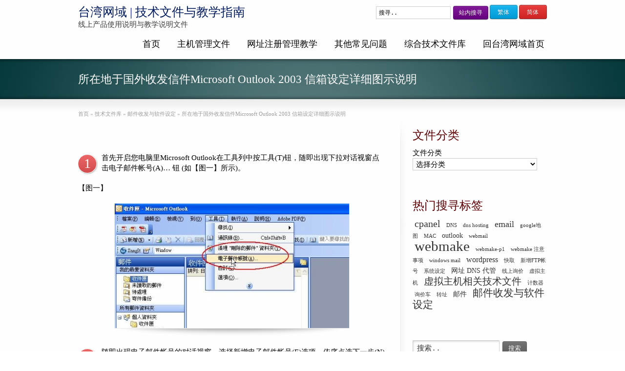

--- FILE ---
content_type: text/html; charset=UTF-8
request_url: http://service.taiwandns.com/?p=470&variant=zh-cn
body_size: 45557
content:
<!DOCTYPE html>
<!--[if lt IE 7]>      <html class="no-js lt-ie9 lt-ie8 lt-ie7" lang="zh-CN"> <![endif]-->
<!--[if IE 7]>         <html class="no-js lt-ie9 lt-ie8" lang="zh-CN"> <![endif]-->
<!--[if IE 8]>         <html class="no-js lt-ie9" lang="zh-CN"> <![endif]-->
<!--[if gt IE 8]><!--> <html class="no-js" lang="zh-CN"> <!--<![endif]-->
<head>
<meta charset="UTF-8" />
<meta http-equiv="X-UA-Compatible" content="IE=edge,chrome=1">
<title>所在地于国外收发信件Microsoft Outlook 2003 信箱设定详细图示说明 | 台湾网域 | 技术文件与教学指南</title>

<!-- Feeds and Pingback -->
<link rel="profile" href="http://gmpg.org/xfn/11" />
<link rel="alternate" type="application/rss+xml" title="台湾网域 | 技术文件与教学指南 RSS2 Feed" href="https://service.taiwandns.com/?feed=rss2&variant=zh-cn" />
<link rel="pingback" href="http://service.taiwandns.com/xmlrpc.php" />

<link rel='dns-prefetch' href='//s.w.org' />
<link rel="alternate" type="application/rss+xml" title="订阅 台湾网域 | 技术文件与教学指南 &raquo;" href="https://service.taiwandns.com/?feed=rss2&#038;variant=zh-cn" />
<link rel="alternate" type="application/rss+xml" title="订阅 台湾网域 | 技术文件与教学指南 &raquo; 回响" href="https://service.taiwandns.com/?feed=comments-rss2&#038;variant=zh-cn" />
<link rel="alternate" type="application/rss+xml" title="订阅 台湾网域 | 技术文件与教学指南 &raquo; 所在地于国外收发信件Microsoft Outlook 2003 信箱设定详细图示说明 回响" href="https://service.taiwandns.com/?feed=rss2&#038;p=470" />
		<script type="text/javascript">
			window._wpemojiSettings = {"baseUrl":"https:\/\/s.w.org\/images\/core\/emoji\/2.4\/72x72\/","ext":".png","svgUrl":"https:\/\/s.w.org\/images\/core\/emoji\/2.4\/svg\/","svgExt":".svg","source":{"concatemoji":"http:\/\/service.taiwandns.com\/wp-includes\/js\/wp-emoji-release.min.js?ver=4.9.3"}};
			!function(a,b,c){function d(a,b){var c=String.fromCharCode;l.clearRect(0,0,k.width,k.height),l.fillText(c.apply(this,a),0,0);var d=k.toDataURL();l.clearRect(0,0,k.width,k.height),l.fillText(c.apply(this,b),0,0);var e=k.toDataURL();return d===e}function e(a){var b;if(!l||!l.fillText)return!1;switch(l.textBaseline="top",l.font="600 32px Arial",a){case"flag":return!(b=d([55356,56826,55356,56819],[55356,56826,8203,55356,56819]))&&(b=d([55356,57332,56128,56423,56128,56418,56128,56421,56128,56430,56128,56423,56128,56447],[55356,57332,8203,56128,56423,8203,56128,56418,8203,56128,56421,8203,56128,56430,8203,56128,56423,8203,56128,56447]),!b);case"emoji":return b=d([55357,56692,8205,9792,65039],[55357,56692,8203,9792,65039]),!b}return!1}function f(a){var c=b.createElement("script");c.src=a,c.defer=c.type="text/javascript",b.getElementsByTagName("head")[0].appendChild(c)}var g,h,i,j,k=b.createElement("canvas"),l=k.getContext&&k.getContext("2d");for(j=Array("flag","emoji"),c.supports={everything:!0,everythingExceptFlag:!0},i=0;i<j.length;i++)c.supports[j[i]]=e(j[i]),c.supports.everything=c.supports.everything&&c.supports[j[i]],"flag"!==j[i]&&(c.supports.everythingExceptFlag=c.supports.everythingExceptFlag&&c.supports[j[i]]);c.supports.everythingExceptFlag=c.supports.everythingExceptFlag&&!c.supports.flag,c.DOMReady=!1,c.readyCallback=function(){c.DOMReady=!0},c.supports.everything||(h=function(){c.readyCallback()},b.addEventListener?(b.addEventListener("DOMContentLoaded",h,!1),a.addEventListener("load",h,!1)):(a.attachEvent("onload",h),b.attachEvent("onreadystatechange",function(){"complete"===b.readyState&&c.readyCallback()})),g=c.source||{},g.concatemoji?f(g.concatemoji):g.wpemoji&&g.twemoji&&(f(g.twemoji),f(g.wpemoji)))}(window,document,window._wpemojiSettings);
		</script>
		<style type="text/css">
img.wp-smiley,
img.emoji {
	display: inline !important;
	border: none !important;
	box-shadow: none !important;
	height: 1em !important;
	width: 1em !important;
	margin: 0 .07em !important;
	vertical-align: -0.1em !important;
	background: none !important;
	padding: 0 !important;
}
</style>
<link rel='stylesheet' id='widgets-on-pages-css'  href='http://service.taiwandns.com/wp-content/plugins/widgets-on-pages/public/css/widgets-on-pages-public.css?ver=1.4.0' type='text/css' media='all' />
<link rel='stylesheet' id='theme-style-css'  href='http://service.taiwandns.com/wp-content/themes/striking/css/screen.css?ver=4.9.3' type='text/css' media='all' />
<link rel='stylesheet' id='theme-skin-css'  href='http://service.taiwandns.com/wp-content/themes/striking/cache/skin.css?ver=1765867627' type='text/css' media='all' />
<script type='text/javascript' src='http://service.taiwandns.com/wp-includes/js/jquery/jquery.js?ver=1.12.4'></script>
<script type='text/javascript' src='http://service.taiwandns.com/wp-includes/js/jquery/jquery-migrate.min.js?ver=1.4.1'></script>
<script type='text/javascript' src='http://service.taiwandns.com/wp-content/themes/striking/js/jquery.tools.tabs.min.js?ver=1.2.6'></script>
<script type='text/javascript' src='http://service.taiwandns.com/wp-includes/js/swfobject.js?ver=2.2-20120417'></script>
<script type='text/javascript' src='http://service.taiwandns.com/wp-content/themes/striking/js/jquery.nav.js?ver=4.9.3'></script>
<script type='text/javascript' src='http://service.taiwandns.com/wp-content/themes/striking/js/jquery.colorbox.js?ver=1.4.3'></script>
<script type='text/javascript' src='http://service.taiwandns.com/wp-content/themes/striking/js/jquery.imagesloaded.min.js?ver=4.9.3'></script>
<script type='text/javascript' src='http://service.taiwandns.com/wp-content/themes/striking/js/custom.js?ver=4.9.3'></script>
<link rel='https://api.w.org/' href='https://service.taiwandns.com/index.php?rest_route=/' />
<link rel="EditURI" type="application/rsd+xml" title="RSD" href="https://service.taiwandns.com/xmlrpc.php?rsd" />
<link rel="wlwmanifest" type="application/wlwmanifest+xml" href="http://service.taiwandns.com/wp-includes/wlwmanifest.xml" /> 
<link rel='prev' title='所在地于国外收发邮件Outlook Express 信箱设定详细图示说明' href='https://service.taiwandns.com/?p=467&variant=zh-cn' />
<link rel='next' title='如何使用 Outlook 设定精灵，下载自动设定档' href='https://service.taiwandns.com/?p=477&variant=zh-cn' />
<meta name="generator" content="WordPress 4.9.3" />
<link rel='shortlink' href='https://service.taiwandns.com/?p=470' />
<link rel="alternate" type="application/json+oembed" href="https://service.taiwandns.com/index.php?rest_route=%2Foembed%2F1.0%2Fembed&#038;url=https%3A%2F%2Fservice.taiwandns.com%2F%3Fp%3D470%26variant%3Dzh-cn" />
<link rel="alternate" type="text/xml+oembed" href="https://service.taiwandns.com/index.php?rest_route=%2Foembed%2F1.0%2Fembed&#038;url=https%3A%2F%2Fservice.taiwandns.com%2F%3Fp%3D470%26variant%3Dzh-cn&#038;format=xml" />
<script type="text/javascript">
var image_url='http://service.taiwandns.com/wp-content/themes/striking/images';
var restrict_colorbox = true;</script>

<!-- WP Chinese Conversion Plugin Version 1.1.16 --><script type="text/javascript">
//<![CDATA[
var wpcc_target_lang="zh-cn";var wpcc_noconversion_url="http://service.taiwandns.com/?p=470";var wpcc_langs_urls=new Array();wpcc_langs_urls["zh-cn"]="http://service.taiwandns.com/?p=470&variant=zh-cn";wpcc_langs_urls["zh-tw"]="http://service.taiwandns.com/?p=470&variant=zh-tw";
//]]>
</script><meta name="robots" content="noindex,follow" /><link rel='canonical' href='https://service.taiwandns.com/?p=470&variant=zh-cn' />

<!--[if IE 6 ]>
	<link href="http://service.taiwandns.com/wp-content/themes/striking/css/ie6.css" media="screen" rel="stylesheet" type="text/css">
	<script type="text/javascript" src="http://service.taiwandns.com/wp-content/themes/striking/js/dd_belatedpng-min.js"></script>
	<script type="text/javascript" src="http://service.taiwandns.com/wp-content/themes/striking/js/ie6.js"></script>
<![endif]-->
<!--[if IE 7 ]>
<link href="http://service.taiwandns.com/wp-content/themes/striking/css/ie7.css" media="screen" rel="stylesheet" type="text/css">
<![endif]-->
<!--[if IE 8 ]>
<link href="http://service.taiwandns.com/wp-content/themes/striking/css/ie8.css" media="screen" rel="stylesheet" type="text/css">
<![endif]-->
<!--[if IE]>
	<script type="text/javascript" src="http://service.taiwandns.com/wp-content/themes/striking/js/html5shiv.js"></script>
<![endif]-->
</head>
<body class="post-template-default single single-post postid-470 single-format-standard zh-cn">
<header id="header">
	<div class="inner">
		<div id="logo_text">
			<a id="site_name" href="https://service.taiwandns.com/?variant=zh-cn">台湾网域 | 技术文件与教学指南</a>
			<div id="site_description">线上产品使用说明与教学说明文件</div>
		</div>
<div id="top_area"><form method="get" id="searchform" action="http://service.taiwandns.com">
<input type="text" class="top_text_input" value="搜寻.." name="s" id="s" onfocus="if(this.value == '搜寻..') {this.value = '';}" onblur="if (this.value == '') {this.value = '搜寻..';}" />
	<button type="submit" class="button gray small" style="background-color:#72008d"><span style="color:#ffffff">站内搜寻</span></button> <a href="/?variant=zh-tw" class="button small blue"><span>繁体</span></a> <a href="/?variant=zh-cn" class="button small red"><span>简体</span></a></form></div>		<nav id="navigation" class="jqueryslidemenu"><ul id="menu-%e4%b8%bb%e9%81%b8%e5%96%ae" class="menu"><li id="menu-item-4" class="menu-item menu-item-type-custom menu-item-object-custom menu-item-has-children menu-item-4 has-children"><a href="/">首页</a>
<ul class="sub-menu">
	<li id="menu-item-532" class="menu-item menu-item-type-post_type menu-item-object-page menu-item-532"><a href="https://service.taiwandns.com/?page_id=530&#038;variant=zh-cn">网站地图 SiteMap</a></li>
</ul>
</li>
<li id="menu-item-265" class="menu-item menu-item-type-custom menu-item-object-custom menu-item-has-children menu-item-265 has-children"><a href="#">主机管理文件</a>
<ul class="sub-menu">
	<li id="menu-item-270" class="menu-item menu-item-type-post_type menu-item-object-page menu-item-270"><a href="https://service.taiwandns.com/?page_id=268&#038;variant=zh-cn">网站控制台 Cpanel 教学</a></li>
	<li id="menu-item-321" class="menu-item menu-item-type-post_type menu-item-object-page menu-item-has-children menu-item-321 has-children"><a href="https://service.taiwandns.com/?page_id=319&#038;variant=zh-cn">主机相关技术文件</a>
	<ul class="sub-menu">
		<li id="menu-item-1377" class="menu-item menu-item-type-post_type menu-item-object-page menu-item-1377"><a href="https://service.taiwandns.com/?page_id=1370&#038;variant=zh-cn">常见套装软件安装教学</a></li>
	</ul>
</li>
	<li id="menu-item-273" class="menu-item menu-item-type-post_type menu-item-object-page menu-item-273"><a href="https://service.taiwandns.com/?page_id=271&#038;variant=zh-cn">邮件收发设定教学</a></li>
	<li id="menu-item-276" class="menu-item menu-item-type-post_type menu-item-object-page menu-item-276"><a href="https://service.taiwandns.com/?page_id=274&#038;variant=zh-cn">档案传输与 FTP 教学</a></li>
	<li id="menu-item-187" class="menu-item menu-item-type-custom menu-item-object-custom menu-item-has-children menu-item-187 has-children"><a href="#">套装系统文件区</a>
	<ul class="sub-menu">
		<li id="menu-item-189" class="menu-item menu-item-type-post_type menu-item-object-page menu-item-has-children menu-item-189 has-children"><a href="https://service.taiwandns.com/?page_id=184&#038;variant=zh-cn">WebMake 企业架站使用说明</a>
		<ul class="sub-menu">
			<li id="menu-item-239" class="menu-item menu-item-type-post_type menu-item-object-page menu-item-239"><a href="https://service.taiwandns.com/?page_id=237&#038;variant=zh-cn">一、基础设定篇</a></li>
			<li id="menu-item-761" class="menu-item menu-item-type-post_type menu-item-object-page menu-item-761"><a href="https://service.taiwandns.com/?page_id=738&#038;variant=zh-cn">二、开始新增网页</a></li>
			<li id="menu-item-760" class="menu-item menu-item-type-post_type menu-item-object-page menu-item-760"><a href="https://service.taiwandns.com/?page_id=743&#038;variant=zh-cn">三、开始新增商品项目</a></li>
			<li id="menu-item-759" class="menu-item menu-item-type-post_type menu-item-object-page menu-item-759"><a href="https://service.taiwandns.com/?page_id=745&#038;variant=zh-cn">四、常见操作问题</a></li>
			<li id="menu-item-758" class="menu-item menu-item-type-post_type menu-item-object-page menu-item-758"><a href="https://service.taiwandns.com/?page_id=751&#038;variant=zh-cn">五、特殊功能设定说明</a></li>
			<li id="menu-item-757" class="menu-item menu-item-type-post_type menu-item-object-page menu-item-757"><a href="https://service.taiwandns.com/?page_id=754&#038;variant=zh-cn">六、系统操作注意事项</a></li>
		</ul>
</li>
		<li id="menu-item-1872" class="menu-item menu-item-type-post_type menu-item-object-page menu-item-1872"><a href="https://service.taiwandns.com/?page_id=1467&#038;variant=zh-cn">WebMobi 云端行动架站使用手册</a></li>
	</ul>
</li>
	<li id="menu-item-1376" class="menu-item menu-item-type-post_type menu-item-object-page menu-item-1376"><a href="https://service.taiwandns.com/?page_id=1373&#038;variant=zh-cn">资讯安全注意事项</a></li>
</ul>
</li>
<li id="menu-item-266" class="menu-item menu-item-type-custom menu-item-object-custom menu-item-has-children menu-item-266 has-children"><a href="/?page_id=885">网址注册管理教学</a>
<ul class="sub-menu">
	<li id="menu-item-910" class="menu-item menu-item-type-post_type menu-item-object-page menu-item-910"><a href="https://service.taiwandns.com/?page_id=899&#038;variant=zh-cn">注册系统相关问题</a></li>
	<li id="menu-item-912" class="menu-item menu-item-type-post_type menu-item-object-page menu-item-912"><a href="https://service.taiwandns.com/?page_id=892&#038;variant=zh-cn">DNS 管理功能说明</a></li>
	<li id="menu-item-911" class="menu-item menu-item-type-post_type menu-item-object-page menu-item-911"><a href="https://service.taiwandns.com/?page_id=894&#038;variant=zh-cn">常用文件下载专区</a></li>
</ul>
</li>
<li id="menu-item-267" class="menu-item menu-item-type-custom menu-item-object-custom menu-item-has-children menu-item-267 has-children"><a href="#">其他常见问题</a>
<ul class="sub-menu">
	<li id="menu-item-3061" class="menu-item menu-item-type-post_type menu-item-object-page menu-item-has-children menu-item-3061 has-children"><a href="https://service.taiwandns.com/?page_id=2577&#038;variant=zh-cn">搜寻引擎最佳化 初学者指南</a>
	<ul class="sub-menu">
		<li id="menu-item-3062" class="menu-item menu-item-type-post_type menu-item-object-page menu-item-has-children menu-item-3062 has-children"><a href="https://service.taiwandns.com/?page_id=2579&#038;variant=zh-cn">SEO简介</a>
		<ul class="sub-menu">
			<li id="menu-item-3068" class="menu-item menu-item-type-post_type menu-item-object-page menu-item-3068"><a href="https://service.taiwandns.com/?page_id=2584&#038;variant=zh-cn">充分利用“描述”中继标记</a></li>
			<li id="menu-item-3069" class="menu-item menu-item-type-post_type menu-item-object-page menu-item-3069"><a href="https://service.taiwandns.com/?page_id=2582&#038;variant=zh-cn">建立独特、准确传达内容的网页标题</a></li>
		</ul>
</li>
		<li id="menu-item-3063" class="menu-item menu-item-type-post_type menu-item-object-page menu-item-has-children menu-item-3063 has-children"><a href="https://service.taiwandns.com/?page_id=2614&#038;variant=zh-cn">宣传与分析</a>
		<ul class="sub-menu">
			<li id="menu-item-3070" class="menu-item menu-item-type-post_type menu-item-object-page menu-item-3070"><a href="https://service.taiwandns.com/?page_id=2618&#038;variant=zh-cn">利用免费的网站管理员工具</a></li>
			<li id="menu-item-3071" class="menu-item menu-item-type-post_type menu-item-object-page menu-item-3071"><a href="https://service.taiwandns.com/?page_id=2616&#038;variant=zh-cn">采用正确的方法宣传您的网站</a></li>
		</ul>
</li>
		<li id="menu-item-3064" class="menu-item menu-item-type-post_type menu-item-object-page menu-item-has-children menu-item-3064 has-children"><a href="https://service.taiwandns.com/?page_id=2588&#038;variant=zh-cn">改善网站结构</a>
		<ul class="sub-menu">
			<li id="menu-item-3072" class="menu-item menu-item-type-post_type menu-item-object-page menu-item-3072"><a href="https://service.taiwandns.com/?page_id=2586&#038;variant=zh-cn">改善网址架构</a></li>
			<li id="menu-item-3073" class="menu-item menu-item-type-post_type menu-item-object-page menu-item-3073"><a href="https://service.taiwandns.com/?page_id=2590&#038;variant=zh-cn">让您的网站更易于浏览</a></li>
		</ul>
</li>
		<li id="menu-item-3065" class="menu-item menu-item-type-post_type menu-item-object-page menu-item-has-children menu-item-3065 has-children"><a href="https://service.taiwandns.com/?page_id=2592&#038;variant=zh-cn">最佳化内容</a>
		<ul class="sub-menu">
			<li id="menu-item-3074" class="menu-item menu-item-type-post_type menu-item-object-page menu-item-3074"><a href="https://service.taiwandns.com/?page_id=2594&#038;variant=zh-cn">提供优质内容和服务</a></li>
			<li id="menu-item-3075" class="menu-item menu-item-type-post_type menu-item-object-page menu-item-3075"><a href="https://service.taiwandns.com/?page_id=2596&#038;variant=zh-cn">撰写更佳的锚定文字</a></li>
			<li id="menu-item-3076" class="menu-item menu-item-type-post_type menu-item-object-page menu-item-3076"><a href="https://service.taiwandns.com/?page_id=2598&#038;variant=zh-cn">最佳化图片的使用</a></li>
			<li id="menu-item-3077" class="menu-item menu-item-type-post_type menu-item-object-page menu-item-3077"><a href="https://service.taiwandns.com/?page_id=2600&#038;variant=zh-cn">适当使用标题标记</a></li>
		</ul>
</li>
		<li id="menu-item-3066" class="menu-item menu-item-type-post_type menu-item-object-page menu-item-has-children menu-item-3066 has-children"><a href="https://service.taiwandns.com/?page_id=2602&#038;variant=zh-cn">与检索器互动</a>
		<ul class="sub-menu">
			<li id="menu-item-3078" class="menu-item menu-item-type-post_type menu-item-object-page menu-item-3078"><a href="https://service.taiwandns.com/?page_id=2604&#038;variant=zh-cn">有效利用robots.txt</a></li>
			<li id="menu-item-3079" class="menu-item menu-item-type-post_type menu-item-object-page menu-item-3079"><a href="https://service.taiwandns.com/?page_id=2606&#038;variant=zh-cn">了解连结的 rel=&#8221;nofollow&#8221;</a></li>
		</ul>
</li>
		<li id="menu-item-3067" class="menu-item menu-item-type-post_type menu-item-object-page menu-item-has-children menu-item-3067 has-children"><a href="https://service.taiwandns.com/?page_id=2608&#038;variant=zh-cn">行动网站的搜寻引擎最佳化(SEO)</a>
		<ul class="sub-menu">
			<li id="menu-item-3080" class="menu-item menu-item-type-post_type menu-item-object-page menu-item-3080"><a href="https://service.taiwandns.com/?page_id=2610&#038;variant=zh-cn">告知Google 这是行动网站</a></li>
			<li id="menu-item-3081" class="menu-item menu-item-type-post_type menu-item-object-page menu-item-3081"><a href="https://service.taiwandns.com/?page_id=2612&#038;variant=zh-cn">正确指导行动装置使用者</a></li>
		</ul>
</li>
	</ul>
</li>
</ul>
</li>
<li id="menu-item-188" class="menu-item menu-item-type-post_type menu-item-object-page menu-item-188 current_page_parent"><a href="https://service.taiwandns.com/?page_id=143&#038;variant=zh-cn">综合技术文件库</a></li>
<li id="menu-item-1375" class="menu-item menu-item-type-custom menu-item-object-custom menu-item-1375"><a href="http://www.taiwandns.com/">回台湾网域首页</a></li>
</ul></nav>	</div>
</header><div id="feature"><div class="top_shadow"></div><div class="inner"><h1>所在地于国外收发信件Microsoft Outlook 2003 信箱设定详细图示说明</h1></div><div class="bottom_shadow"></div></div><div id="page">
	<div class="inner right_sidebar">
		<div id="main">
			<section id="breadcrumbs"><div class="breadcrumb breadcrumbs"><div class="breadcrumbs-plus"><span itemscope itemtype="http://data-vocabulary.org/Breadcrumb"><a href="https://service.taiwandns.com/?variant=zh-cn" class="home" itemprop="url"><span itemprop="title">首页</span></a></span> <span class='separator'>&raquo;</span> <span itemscope itemtype="http://data-vocabulary.org/Breadcrumb"><a href="https://service.taiwandns.com/?page_id=143&variant=zh-cn" itemprop="url"><span itemprop="title">技术文件库</span></a></span> <span class='separator'>&raquo;</span> <span itemscope itemtype="http://data-vocabulary.org/Breadcrumb"><a href="https://service.taiwandns.com/?cat=18&variant=zh-cn" title="邮件收发与软件设定" itemprop="url"><span itemprop="title">邮件收发与软件设定</span></a></span> <span class='separator'>&raquo;</span> <span itemscope itemtype="http://data-vocabulary.org/Breadcrumb"><span itemprop="title">所在地于国外收发信件Microsoft Outlook 2003 信箱设定详细图示说明</span></span></div></div></section>		<div id="post-470" class="entry content entry-content entry_full">
	<header>
	</header>
	<p><span style="color: #ffffff;">在自己电脑里Microsoft Outlook收发信件信箱设定详细图示说明</span></p>
<p><span class="dropcap2 red">1</span> 首先开启您电脑里Microsoft Outlook在工具列中按工具(T)钮，随即出现下拉对话视窗点击电子邮件帐号(A)&#8230; 钮 (如【图一】所示)。</p>
<p>【图一】</p>
<p><span class="image_styled aligncenter"><span class="image_frame effect-icon" style="width:480px;"><a data-fittoview="true" class="image_size_medium image_icon_zoom lightbox" title="" href="http://service.taiwandns.com/wp-content/uploads/imagess/ot11.jpg"><img width="480"  alt="" src="http://service.taiwandns.com/wp-content/themes/striking/includes/timthumb.php?src=http://service.taiwandns.com/wp-content/uploads/imagess/ot11.jpg&amp;w=480&amp;zc=1&#038;q=100" /></a></span><img class="image_shadow" width="482" src="http://service.taiwandns.com/wp-content/themes/striking/images/image_shadow.png"/></span></p>
<p><span class="dropcap2 red">2</span> 随即出现电子邮件帐号的对话视窗，选择新增电子邮件帐号(E)选项，依序点选下一步(N)钮..(如【图二】所示)。</p>
<p>【图二】</p>
<p><span class="image_styled aligncenter"><span class="image_frame effect-icon" style="width:480px;"><a data-fittoview="true" class="image_size_medium image_icon_zoom lightbox" title="" href="http://service.taiwandns.com/wp-content/uploads/imagess/ot22.jpg"><img width="480"  alt="" src="http://service.taiwandns.com/wp-content/themes/striking/includes/timthumb.php?src=http://service.taiwandns.com/wp-content/uploads/imagess/ot22.jpg&amp;w=480&amp;zc=1&#038;q=100" /></a></span><img class="image_shadow" width="482" src="http://service.taiwandns.com/wp-content/themes/striking/images/image_shadow.png"/></span></p>
<p><span class="dropcap2 red">3</span> 随即出现电子邮件帐号服务器类型的选择视窗，请选择POP3(P)选项，然后依序点选下一步(N)钮..(如【图三】所示)。</p>
<p>【图三】</p>
<p><span class="image_styled aligncenter"><span class="image_frame effect-icon" style="width:480px;"><a data-fittoview="true" class="image_size_medium image_icon_zoom lightbox" title="" href="http://service.taiwandns.com/wp-content/uploads/imagess/ot33.jpg"><img width="480"  alt="" src="http://service.taiwandns.com/wp-content/themes/striking/includes/timthumb.php?src=http://service.taiwandns.com/wp-content/uploads/imagess/ot33.jpg&amp;w=480&amp;zc=1&#038;q=100" /></a></span><img class="image_shadow" width="482" src="http://service.taiwandns.com/wp-content/themes/striking/images/image_shadow.png"/></span></p>
<p><span class="dropcap2 red">4</span> 随即出现电子邮件帐号互联网电子邮件设定(POP3)对话视窗画面(如 下【图四】所示)， 依序填入以下资料：</p>
<p>使用者资讯</p>
<p>您的名称(Y)：<br />
空白字段输入您想要在传送邮件时，在外送邮件的﹝寄件者﹞字段，显示出现的名称</p>
<p>电子邮件地址(E)：<br />
空白字段输入您想要设定的E-mail信箱全名</p>
<p>登入资讯</p>
<p>使用者名称(U)：<br />
空白字段输入E-mail的信箱全名</p>
<p>密码(P)：<br />
就是您在开设新增此 E-mail 信箱时自行设定的密码<br />
(记得勾选下方记住密码(R)项目)</p>
<p>服务器资讯</p>
<p>内送邮件服务器(POP3)(I)：<br />
空白字段输入<span style="color: #990000;"> mail.您的网域名称不用加前面的 www</span></p>
<p>外寄邮件服务器(SMTP)(O)：<br />
空白字段输入<span style="color: #990000;"> mail.您的网域名称不用加前面的 www</span></p>
<p>完成后记得再点选右下方的其他设定(M)钮，进行部份设定。</p>
<p>注：<span style="color: #ff0000;">在此我们以【demo@demo.com.tw】为范例说明之； </span></p>
<p>电子邮件地址(E)及使用者名称：<br />
demo@demo.com.tw</p>
<p>密码(P)：<br />
只有您自己知道了!</p>
<p>内送邮件服务器(POP3)(I)：<br />
mail.demo.com.tw</p>
<p>外寄邮件服务器(SMTP)(O)：<br />
mail.demo.com.tw</p>
<p>(【demo】就是您在信箱主机管理接口盘自行开设帐号名称，【demo.com.tw】就是您网域名称(记得千万不用加前面的 www)</p>
<p>【图四】</p>
<p><span class="image_styled aligncenter"><span class="image_frame effect-icon" style="width:480px;"><a data-fittoview="true" class="image_size_medium image_icon_zoom lightbox" title="" href="http://service.taiwandns.com/wp-content/uploads/imagess/ot441.JPG"><img width="480"  alt="" src="http://service.taiwandns.com/wp-content/themes/striking/includes/timthumb.php?src=http://service.taiwandns.com/wp-content/uploads/imagess/ot441.JPG&amp;w=480&amp;zc=1&#038;q=100" /></a></span><img class="image_shadow" width="482" src="http://service.taiwandns.com/wp-content/themes/striking/images/image_shadow.png"/></span></p>
<p><span class="dropcap2 red">5</span> 随即出现互联网邮件设定视窗画面，请选择外寄服务器功能选项(如【图五】所示)，勾选设定画面中的我的外寄服务器(SMTP)需要验证(O)，此时下方选择使用与内送邮件服务器相同的设定(U)选项即可，再按下方确定按键，才真正完成所有设定。<br />
此时请回到 Outlook Express 试试收发信件是否正常。</p>
<p>【图五】</p>
<p><span class="image_styled aligncenter"><span class="image_frame effect-icon" style="width:480px;"><a data-fittoview="true" class="image_size_medium image_icon_zoom lightbox" title="" href="http://service.taiwandns.com/wp-content/uploads/imagess/ot55.jpg"><img width="480"  alt="" src="http://service.taiwandns.com/wp-content/themes/striking/includes/timthumb.php?src=http://service.taiwandns.com/wp-content/uploads/imagess/ot55.jpg&amp;w=480&amp;zc=1&#038;q=100" /></a></span><img class="image_shadow" width="482" src="http://service.taiwandns.com/wp-content/themes/striking/images/image_shadow.png"/></span></p>
		<footer>
										<nav class="entry_navigation">
			<div class="nav-previous"><a href="https://service.taiwandns.com/?p=467&variant=zh-cn" rel="prev"><span class="meta-nav">&larr;</span> 所在地于国外收发邮件Outlook Express 信箱设定详细图示说明</a></div>
			<div class="nav-next"><a href="https://service.taiwandns.com/?p=477&variant=zh-cn" rel="next">如何使用 Outlook 设定精灵，下载自动设定档 <span class="meta-nav">&rarr;</span></a></div>
		</nav>
			</footer>
	<div class="clearboth"></div>
</div>
		</div>
		<aside id="sidebar">
	<div id="sidebar_content" class="lessgap"><section id="categories-4" class="widget widget_categories"><h3 class="widgettitle">文件分类</h3><form action="https://service.taiwandns.com" method="get"><label class="screen-reader-text" for="cat">文件分类</label><select  name='cat' id='cat' class='postform' >
	<option value='-1'>选择分类</option>
	<option class="level-0" value="16">Cpanel 网站控制台教学&nbsp;&nbsp;(22)</option>
	<option class="level-1" value="27">&nbsp;&nbsp;&nbsp;档案管理工具&nbsp;&nbsp;(2)</option>
	<option class="level-1" value="26">&nbsp;&nbsp;&nbsp;统计表及纪录档&nbsp;&nbsp;(2)</option>
	<option class="level-1" value="28">&nbsp;&nbsp;&nbsp;网域管理工具&nbsp;&nbsp;(1)</option>
	<option class="level-1" value="30">&nbsp;&nbsp;&nbsp;网站安全防护设定&nbsp;&nbsp;(1)</option>
	<option class="level-1" value="32">&nbsp;&nbsp;&nbsp;进阶网站管理工具&nbsp;&nbsp;(1)</option>
	<option class="level-1" value="25">&nbsp;&nbsp;&nbsp;邮件管理工具&nbsp;&nbsp;(10)</option>
	<option class="level-0" value="14">WebMake 技术文件库&nbsp;&nbsp;(24)</option>
	<option class="level-1" value="36">&nbsp;&nbsp;&nbsp;WebMake 常见操作问题&nbsp;&nbsp;(19)</option>
	<option class="level-1" value="37">&nbsp;&nbsp;&nbsp;WebMake 特殊功能设定说明&nbsp;&nbsp;(1)</option>
	<option class="level-0" value="55">WordPress 教学课程&nbsp;&nbsp;(5)</option>
	<option class="level-0" value="8">主机相关服务指南&nbsp;&nbsp;(9)</option>
	<option class="level-0" value="59">其它教学指南&nbsp;&nbsp;(1)</option>
	<option class="level-0" value="1">帐务相关服务导览&nbsp;&nbsp;(1)</option>
	<option class="level-0" value="17">档案传输与 FTP 教学&nbsp;&nbsp;(7)</option>
	<option class="level-0" value="9">站长架站秘笈专区&nbsp;&nbsp;(3)</option>
	<option class="level-0" value="7">网域网址服务指南&nbsp;&nbsp;(16)</option>
	<option class="level-1" value="40">&nbsp;&nbsp;&nbsp;DNS管理功能说明&nbsp;&nbsp;(8)</option>
	<option class="level-1" value="39">&nbsp;&nbsp;&nbsp;注册系统相关问题&nbsp;&nbsp;(8)</option>
	<option class="level-0" value="18">邮件收发与软件设定&nbsp;&nbsp;(21)</option>
</select>
</form>
<script type='text/javascript'>
/* <![CDATA[ */
(function() {
	var dropdown = document.getElementById( "cat" );
	function onCatChange() {
		if ( dropdown.options[ dropdown.selectedIndex ].value > 0 ) {
			dropdown.parentNode.submit();
		}
	}
	dropdown.onchange = onCatChange;
})();
/* ]]> */
</script>

</section><section id="tag_cloud-4" class="widget widget_tag_cloud"><h3 class="widgettitle">热门搜寻标签</h3><div class="tagcloud"><a href="https://service.taiwandns.com/?tag=cpanel&#038;variant=zh-cn" class="tag-cloud-link tag-link-10 tag-link-position-1" style="font-size: 14.857142857143pt;" aria-label="cpanel (5 个项目)">cpanel</a>
<a href="https://service.taiwandns.com/?tag=dns&#038;variant=zh-cn" class="tag-cloud-link tag-link-61 tag-link-position-2" style="font-size: 8pt;" aria-label="DNS (1 个项目)">DNS</a>
<a href="https://service.taiwandns.com/?tag=dns-hosting&#038;variant=zh-cn" class="tag-cloud-link tag-link-43 tag-link-position-3" style="font-size: 8pt;" aria-label="dns hosting (1 个项目)">dns hosting</a>
<a href="https://service.taiwandns.com/?tag=email&#038;variant=zh-cn" class="tag-cloud-link tag-link-13 tag-link-position-4" style="font-size: 13.714285714286pt;" aria-label="email (4 个项目)">email</a>
<a href="https://service.taiwandns.com/?tag=google%E5%9C%B0%E5%9C%96&#038;variant=zh-cn" class="tag-cloud-link tag-link-46 tag-link-position-5" style="font-size: 8pt;" aria-label="google地图 (1 个项目)">google地图</a>
<a href="https://service.taiwandns.com/?tag=mac&#038;variant=zh-cn" class="tag-cloud-link tag-link-60 tag-link-position-6" style="font-size: 8pt;" aria-label="MAC (1 个项目)">MAC</a>
<a href="https://service.taiwandns.com/?tag=outlook&#038;variant=zh-cn" class="tag-cloud-link tag-link-12 tag-link-position-7" style="font-size: 10.571428571429pt;" aria-label="outlook (2 个项目)">outlook</a>
<a href="https://service.taiwandns.com/?tag=webmail&#038;variant=zh-cn" class="tag-cloud-link tag-link-33 tag-link-position-8" style="font-size: 8pt;" aria-label="webmail (1 个项目)">webmail</a>
<a href="https://service.taiwandns.com/?tag=webmake&#038;variant=zh-cn" class="tag-cloud-link tag-link-15 tag-link-position-9" style="font-size: 22pt;" aria-label="webmake (18 个项目)">webmake</a>
<a href="https://service.taiwandns.com/?tag=webmake-p1&#038;variant=zh-cn" class="tag-cloud-link tag-link-35 tag-link-position-10" style="font-size: 8pt;" aria-label="webmake-p1 (1 个项目)">webmake-p1</a>
<a href="https://service.taiwandns.com/?tag=webmake-%E6%B3%A8%E6%84%8F%E4%BA%8B%E9%A0%85&#038;variant=zh-cn" class="tag-cloud-link tag-link-20 tag-link-position-11" style="font-size: 8pt;" aria-label="webmake 注意事项 (1 个项目)">webmake 注意事项</a>
<a href="https://service.taiwandns.com/?tag=windows-mail&#038;variant=zh-cn" class="tag-cloud-link tag-link-58 tag-link-position-12" style="font-size: 8pt;" aria-label="windows mail (1 个项目)">windows mail</a>
<a href="https://service.taiwandns.com/?tag=wordpress-2&#038;variant=zh-cn" class="tag-cloud-link tag-link-56 tag-link-position-13" style="font-size: 12.285714285714pt;" aria-label="wordpress (3 个项目)">wordpress</a>
<a href="https://service.taiwandns.com/?tag=%E5%BF%AB%E5%8F%96&#038;variant=zh-cn" class="tag-cloud-link tag-link-62 tag-link-position-14" style="font-size: 8pt;" aria-label="快取 (1 个项目)">快取</a>
<a href="https://service.taiwandns.com/?tag=%E6%96%B0%E5%A2%9Eftp%E5%B8%B3%E8%99%9F&#038;variant=zh-cn" class="tag-cloud-link tag-link-47 tag-link-position-15" style="font-size: 8pt;" aria-label="新增FTP帐号 (1 个项目)">新增FTP帐号</a>
<a href="https://service.taiwandns.com/?tag=%E7%B3%BB%E7%B5%B1%E8%A8%AD%E5%AE%9A&#038;variant=zh-cn" class="tag-cloud-link tag-link-48 tag-link-position-16" style="font-size: 8pt;" aria-label="系统设定 (1 个项目)">系统设定</a>
<a href="https://service.taiwandns.com/?tag=%E7%B6%B2%E5%9D%80-dns-%E4%BB%A3%E7%AE%A1&#038;variant=zh-cn" class="tag-cloud-link tag-link-44 tag-link-position-17" style="font-size: 10.571428571429pt;" aria-label="网址 DNS 代管 (2 个项目)">网址 DNS 代管</a>
<a href="https://service.taiwandns.com/?tag=%E7%B7%9A%E4%B8%8A%E8%A9%A2%E5%83%B9&#038;variant=zh-cn" class="tag-cloud-link tag-link-50 tag-link-position-18" style="font-size: 8pt;" aria-label="线上询价 (1 个项目)">线上询价</a>
<a href="https://service.taiwandns.com/?tag=%E8%99%9B%E6%93%AC%E4%B8%BB%E6%A9%9F&#038;variant=zh-cn" class="tag-cloud-link tag-link-6 tag-link-position-19" style="font-size: 8pt;" aria-label="虚拟主机 (1 个项目)">虚拟主机</a>
<a href="https://service.taiwandns.com/?tag=%E8%99%9B%E6%93%AC%E4%B8%BB%E6%A9%9F%E7%9B%B8%E9%97%9C%E6%8A%80%E8%A1%93%E6%96%87%E4%BB%B6&#038;variant=zh-cn" class="tag-cloud-link tag-link-21 tag-link-position-20" style="font-size: 14.857142857143pt;" aria-label="虚拟主机相关技术文件 (5 个项目)">虚拟主机相关技术文件</a>
<a href="https://service.taiwandns.com/?tag=%E8%A8%88%E6%95%B8%E5%99%A8&#038;variant=zh-cn" class="tag-cloud-link tag-link-51 tag-link-position-21" style="font-size: 8pt;" aria-label="计数器 (1 个项目)">计数器</a>
<a href="https://service.taiwandns.com/?tag=%E8%A9%A2%E5%83%B9%E8%BB%8A&#038;variant=zh-cn" class="tag-cloud-link tag-link-49 tag-link-position-22" style="font-size: 8pt;" aria-label="询价车 (1 个项目)">询价车</a>
<a href="https://service.taiwandns.com/?tag=%E8%BD%89%E5%9D%80&#038;variant=zh-cn" class="tag-cloud-link tag-link-45 tag-link-position-23" style="font-size: 8pt;" aria-label="转址 (1 个项目)">转址</a>
<a href="https://service.taiwandns.com/?tag=%E9%83%B5%E4%BB%B6&#038;variant=zh-cn" class="tag-cloud-link tag-link-11 tag-link-position-24" style="font-size: 10.571428571429pt;" aria-label="邮件 (2 个项目)">邮件</a>
<a href="https://service.taiwandns.com/?tag=%E9%83%B5%E4%BB%B6%E6%94%B6%E7%99%BC%E8%88%87%E8%BB%9F%E9%AB%94%E8%A8%AD%E5%AE%9A&#038;variant=zh-cn" class="tag-cloud-link tag-link-19 tag-link-position-25" style="font-size: 15.857142857143pt;" aria-label="邮件收发与软件设定 (6 个项目)">邮件收发与软件设定</a></div>
</section><section id="search-4" class="widget widget_search"><form method="get" id="searchform" action="https://service.taiwandns.com">
	<input type="text" class="text_input" value="搜索.." name="s" id="s" onfocus="if(this.value == '搜索..') {this.value = '';}" onblur="if (this.value == '') {this.value = '搜索..';}" />
	<button type="submit" class="button gray"><span>搜索</span></button>
</form></section>		<section id="recent_posts-4" class="widget widget_recent_posts">		<h3 class="widgettitle">新进文件</h3>		<ul class="posts_list">
			<li>
				<a class="thumbnail" href="https://service.taiwandns.com/?p=3860&variant=zh-cn" title="iphone SSL/TLS描述档安装步骤(IOS18)">
					<img src="http://service.taiwandns.com/wp-content/themes/striking/images/widget_posts_thumbnail.png" width="65" height="65" title="iphone SSL/TLS描述档安装步骤(IOS18)" alt="iphone SSL/TLS描述档安装步骤(IOS18)"/>
				</a>
				<div class="post_extra_info">
					<a href="https://service.taiwandns.com/?p=3860&#038;variant=zh-cn" rel="bookmark" title="iphone SSL/TLS描述档安装步骤(IOS18)">
						iphone SSL/TLS描述档安装步骤(IOS18)					</a>
				</div>
				<div class="clearboth"></div>
			</li>
			<li>
				<a class="thumbnail" href="https://service.taiwandns.com/?p=3823&variant=zh-cn" title="iphone(IOS18)如何设定邮件收发">
					<img src="http://service.taiwandns.com/wp-content/themes/striking/images/widget_posts_thumbnail.png" width="65" height="65" title="iphone(IOS18)如何设定邮件收发" alt="iphone(IOS18)如何设定邮件收发"/>
				</a>
				<div class="post_extra_info">
					<a href="https://service.taiwandns.com/?p=3823&#038;variant=zh-cn" rel="bookmark" title="iphone(IOS18)如何设定邮件收发">
						iphone(IOS18)如何设定邮件收发					</a>
				</div>
				<div class="clearboth"></div>
			</li>
			<li>
				<a class="thumbnail" href="https://service.taiwandns.com/?p=3801&variant=zh-cn" title="iphone(IOS14)如何设定邮件收发">
					<img src="http://service.taiwandns.com/wp-content/themes/striking/images/widget_posts_thumbnail.png" width="65" height="65" title="iphone(IOS14)如何设定邮件收发" alt="iphone(IOS14)如何设定邮件收发"/>
				</a>
				<div class="post_extra_info">
					<a href="https://service.taiwandns.com/?p=3801&#038;variant=zh-cn" rel="bookmark" title="iphone(IOS14)如何设定邮件收发">
						iphone(IOS14)如何设定邮件收发					</a>
				</div>
				<div class="clearboth"></div>
			</li>
			<li>
				<a class="thumbnail" href="https://service.taiwandns.com/?p=3788&variant=zh-cn" title="三星手机设定信箱方式">
					<img src="http://service.taiwandns.com/wp-content/themes/striking/images/widget_posts_thumbnail.png" width="65" height="65" title="三星手机设定信箱方式" alt="三星手机设定信箱方式"/>
				</a>
				<div class="post_extra_info">
					<a href="https://service.taiwandns.com/?p=3788&#038;variant=zh-cn" rel="bookmark" title="三星手机设定信箱方式">
						三星手机设定信箱方式					</a>
				</div>
				<div class="clearboth"></div>
			</li>
			<li>
				<a class="thumbnail" href="https://service.taiwandns.com/?p=3702&variant=zh-cn" title="如何在Microsoft Outlook 2016 建立邮件">
					<img src="http://service.taiwandns.com/wp-content/themes/striking/images/widget_posts_thumbnail.png" width="65" height="65" title="如何在Microsoft Outlook 2016 建立邮件" alt="如何在Microsoft Outlook 2016 建立邮件"/>
				</a>
				<div class="post_extra_info">
					<a href="https://service.taiwandns.com/?p=3702&#038;variant=zh-cn" rel="bookmark" title="如何在Microsoft Outlook 2016 建立邮件">
						如何在Microsoft Outlook 2016 建立邮件					</a>
				</div>
				<div class="clearboth"></div>
			</li>
		</ul>
		</section></div>
	<div id="sidebar_bottom"></div>
</aside>		<div class="clearboth"></div>
	</div>
	<div id="page_bottom"></div>
</div>
<footer id="footer">
	<div id="footer_shadow"></div>
	<div class="inner">
			<div class="one_fourth"><section id="categories-8" class="widget widget_categories"><h3 class="widgettitle">技术文件分类</h3>		<ul>
	<li class="cat-item cat-item-16"><a href="https://service.taiwandns.com/?cat=16&#038;variant=zh-cn" >Cpanel 网站控制台教学</a>
</li>
	<li class="cat-item cat-item-40"><a href="https://service.taiwandns.com/?cat=40&#038;variant=zh-cn" >DNS管理功能说明</a>
</li>
	<li class="cat-item cat-item-36"><a href="https://service.taiwandns.com/?cat=36&#038;variant=zh-cn" >WebMake 常见操作问题</a>
</li>
	<li class="cat-item cat-item-14"><a href="https://service.taiwandns.com/?cat=14&#038;variant=zh-cn" >WebMake 技术文件库</a>
</li>
	<li class="cat-item cat-item-37"><a href="https://service.taiwandns.com/?cat=37&#038;variant=zh-cn" >WebMake 特殊功能设定说明</a>
</li>
	<li class="cat-item cat-item-55"><a href="https://service.taiwandns.com/?cat=55&#038;variant=zh-cn" >WordPress 教学课程</a>
</li>
	<li class="cat-item cat-item-8"><a href="https://service.taiwandns.com/?cat=8&#038;variant=zh-cn" >主机相关服务指南</a>
</li>
	<li class="cat-item cat-item-59"><a href="https://service.taiwandns.com/?cat=59&#038;variant=zh-cn" >其它教学指南</a>
</li>
	<li class="cat-item cat-item-1"><a href="https://service.taiwandns.com/?cat=1&#038;variant=zh-cn" >帐务相关服务导览</a>
</li>
	<li class="cat-item cat-item-17"><a href="https://service.taiwandns.com/?cat=17&#038;variant=zh-cn" >档案传输与 FTP 教学</a>
</li>
	<li class="cat-item cat-item-27"><a href="https://service.taiwandns.com/?cat=27&#038;variant=zh-cn" >档案管理工具</a>
</li>
	<li class="cat-item cat-item-9"><a href="https://service.taiwandns.com/?cat=9&#038;variant=zh-cn" >站长架站秘笈专区</a>
</li>
	<li class="cat-item cat-item-26"><a href="https://service.taiwandns.com/?cat=26&#038;variant=zh-cn" >统计表及纪录档</a>
</li>
	<li class="cat-item cat-item-28"><a href="https://service.taiwandns.com/?cat=28&#038;variant=zh-cn" >网域管理工具</a>
</li>
	<li class="cat-item cat-item-30"><a href="https://service.taiwandns.com/?cat=30&#038;variant=zh-cn" >网站安全防护设定</a>
</li>
	<li class="cat-item cat-item-39"><a href="https://service.taiwandns.com/?cat=39&#038;variant=zh-cn" >注册系统相关问题</a>
</li>
	<li class="cat-item cat-item-32"><a href="https://service.taiwandns.com/?cat=32&#038;variant=zh-cn" >进阶网站管理工具</a>
</li>
	<li class="cat-item cat-item-18"><a href="https://service.taiwandns.com/?cat=18&#038;variant=zh-cn" >邮件收发与软件设定</a>
</li>
	<li class="cat-item cat-item-25"><a href="https://service.taiwandns.com/?cat=25&#038;variant=zh-cn" >邮件管理工具</a>
</li>
		</ul>
</section></div>
			<div class="one_fourth"><section id="nav_menu-4" class="widget widget_nav_menu"><h3 class="widgettitle">常用服务连结</h3><div class="menu-%e4%b8%8b%e6%96%b9%e9%81%b8%e5%96%ae-container"><ul id="menu-%e4%b8%8b%e6%96%b9%e9%81%b8%e5%96%ae" class="menu"><li id="menu-item-425" class="menu-item menu-item-type-post_type menu-item-object-page menu-item-home menu-item-425"><a href="https://service.taiwandns.com/?variant=zh-cn">首页</a></li>
<li id="menu-item-426" class="menu-item menu-item-type-custom menu-item-object-custom menu-item-426"><a href="http://www.webpay.com.tw/">网络客户服务中心</a></li>
<li id="menu-item-427" class="menu-item menu-item-type-custom menu-item-object-custom menu-item-427"><a href="http://www.taiwandns.com">台湾网域首页</a></li>
</ul></div></section></div>
			<div class="one_fourth"></div>
			<div class="one_fourth last"></div>
		<div class="clearboth"></div>
	</div>
	<div id="footer_bottom">
		<div class="inner">
			<div id="copyright">台湾网域管理中心　版权所有 © 2011 taiwandns.com All Rights Reserved.</div>
<nav id="footer_menu" class="menu-%e4%b8%8b%e6%96%b9%e9%81%b8%e5%96%ae-container"><ul id="menu-%e4%b8%8b%e6%96%b9%e9%81%b8%e5%96%ae-1" class="menu"><li class="menu-item menu-item-type-post_type menu-item-object-page menu-item-home menu-item-425"><a href="https://service.taiwandns.com/?variant=zh-cn">首页</a></li>
<li class="menu-item menu-item-type-custom menu-item-object-custom menu-item-426"><a href="http://www.webpay.com.tw/">网络客户服务中心</a></li>
<li class="menu-item menu-item-type-custom menu-item-object-custom menu-item-427"><a href="http://www.taiwandns.com">台湾网域首页</a></li>
</ul></nav>			<div class="clearboth"></div>
		</div>
	</div>
</footer>
<script type='text/javascript' src='http://service.taiwandns.com/wp-includes/js/comment-reply.min.js?ver=4.9.3'></script>
<script type='text/javascript' src='http://service.taiwandns.com/wp-includes/js/wp-embed.min.js?ver=4.9.3'></script>
<script type='text/javascript' src='https://service.taiwandns.com/wp-content/plugins/wp-chinese-conversion/search-variant.min.js?ver=1.1'></script>
<script type='text/javascript'>if(typeof jQuery != 'undefined'){
if(jQuery.browser.msie && parseInt(jQuery.browser.version, 10)==8){
	jQuery(".jqueryslidemenu ul li ul").css({display:'block', visibility:'hidden'});
}
}
</script></body>
</html>
<!-- WP Chinese Conversion Full Page Converted. Target Lang: zh-cn -->

--- FILE ---
content_type: text/css
request_url: http://service.taiwandns.com/wp-content/themes/striking/cache/skin.css?ver=1765867627
body_size: 34486
content:
body {
	font-family: Georgia,'Nimbus Roman No9 L',serif;
	line-height: 21px;

}
@font-face {
    font-family: 'BPscriptRegular';
    src: url('../fontfaces/BPscript-fontfacekit/BPscript-webfont.eot');
    src: url('../fontfaces/BPscript-fontfacekit/BPscript-webfont.eot?iefix') format('eot'),
         url('../fontfaces/BPscript-fontfacekit/BPscript-webfont.woff') format('woff'),
         url('../fontfaces/BPscript-fontfacekit/BPscript-webfont.ttf') format('truetype'),
         url('../fontfaces/BPscript-fontfacekit/BPscript-webfont.svg#webfontXV5SCfU7') format('svg');
    font-weight: normal;
    font-style: normal;

}
@font-face {
    font-family: 'BlackJackRegular';
    src: url('../fontfaces/BlackJack-fontfacekit/black_jack-webfont.eot');
    src: url('../fontfaces/BlackJack-fontfacekit/black_jack-webfont.eot?iefix') format('eot'),
         url('../fontfaces/BlackJack-fontfacekit/black_jack-webfont.woff') format('woff'),
         url('../fontfaces/BlackJack-fontfacekit/black_jack-webfont.ttf') format('truetype'),
         url('../fontfaces/BlackJack-fontfacekit/black_jack-webfont.svg#webfontecqheqea') format('svg');
    font-weight: normal;
    font-style: normal;

}
@font-face {
    font-family: 'ChunkFiveRegular';
    src: url('../fontfaces/ChunkFive-fontfacekit/Chunkfive-webfont.eot');
    src: url('../fontfaces/ChunkFive-fontfacekit/Chunkfive-webfont.eot?iefix') format('eot'),
         url('../fontfaces/ChunkFive-fontfacekit/Chunkfive-webfont.woff') format('woff'),
         url('../fontfaces/ChunkFive-fontfacekit/Chunkfive-webfont.ttf') format('truetype'),
         url('../fontfaces/ChunkFive-fontfacekit/Chunkfive-webfont.svg#webfontbMWZ83oH') format('svg');
    font-weight: normal;
    font-style: normal;

}
@font-face {
    font-family: 'ColaborateThinRegular';
    src: url('../fontfaces/Colaborate-fontfacekit/ColabThi-webfont.eot');
    src: url('../fontfaces/Colaborate-fontfacekit/ColabThi-webfont.eot?iefix') format('eot'),
         url('../fontfaces/Colaborate-fontfacekit/ColabThi-webfont.woff') format('woff'),
         url('../fontfaces/Colaborate-fontfacekit/ColabThi-webfont.ttf') format('truetype'),
         url('../fontfaces/Colaborate-fontfacekit/ColabThi-webfont.svg#webfontbOrwRK9P') format('svg');
    font-weight: normal;
    font-style: normal;

}
@font-face {
    font-family: 'ColaborateLightRegular';
    src: url('../fontfaces/Colaborate-fontfacekit/ColabLig-webfont.eot');
    src: url('../fontfaces/Colaborate-fontfacekit/ColabLig-webfont.eot?iefix') format('eot'),
         url('../fontfaces/Colaborate-fontfacekit/ColabLig-webfont.woff') format('woff'),
         url('../fontfaces/Colaborate-fontfacekit/ColabLig-webfont.ttf') format('truetype'),
         url('../fontfaces/Colaborate-fontfacekit/ColabLig-webfont.svg#webfontR2xcGGVv') format('svg');
    font-weight: normal;
    font-style: normal;

}
@font-face {
    font-family: 'ColaborateRegular';
    src: url('../fontfaces/Colaborate-fontfacekit/ColabReg-webfont.eot');
    src: url('../fontfaces/Colaborate-fontfacekit/ColabReg-webfont.eot?iefix') format('eot'),
         url('../fontfaces/Colaborate-fontfacekit/ColabReg-webfont.woff') format('woff'),
         url('../fontfaces/Colaborate-fontfacekit/ColabReg-webfont.ttf') format('truetype'),
         url('../fontfaces/Colaborate-fontfacekit/ColabReg-webfont.svg#webfontB6AeCMH3') format('svg');
    font-weight: normal;
    font-style: normal;

}
@font-face {
    font-family: 'ColaborateMediumRegular';
    src: url('../fontfaces/Colaborate-fontfacekit/ColabMed-webfont.eot');
    src: url('../fontfaces/Colaborate-fontfacekit/ColabMed-webfont.eot?iefix') format('eot'),
         url('../fontfaces/Colaborate-fontfacekit/ColabMed-webfont.woff') format('woff'),
         url('../fontfaces/Colaborate-fontfacekit/ColabMed-webfont.ttf') format('truetype'),
         url('../fontfaces/Colaborate-fontfacekit/ColabMed-webfont.svg#webfontHpK4vQGz') format('svg');
    font-weight: normal;
    font-style: normal;

}
@font-face {
    font-family: 'ColaborateBoldRegular';
    src: url('../fontfaces/Colaborate-fontfacekit/ColabBol-webfont.eot');
    src: url('../fontfaces/Colaborate-fontfacekit/ColabBol-webfont.eot?iefix') format('eot'),
         url('../fontfaces/Colaborate-fontfacekit/ColabBol-webfont.woff') format('woff'),
         url('../fontfaces/Colaborate-fontfacekit/ColabBol-webfont.ttf') format('truetype'),
         url('../fontfaces/Colaborate-fontfacekit/ColabBol-webfont.svg#webfont6AVTa9Or') format('svg');
    font-weight: normal;
    font-style: normal;

}
@font-face {
    font-family: 'ExistenceLight';
    src: url('../fontfaces/Existence-Light-fontfacekit/Existence-Light-webfont.eot');
    src: url('../fontfaces/Existence-Light-fontfacekit/Existence-Light-webfont.eot?iefix') format('eot'),
         url('../fontfaces/Existence-Light-fontfacekit/Existence-Light-webfont.woff') format('woff'),
         url('../fontfaces/Existence-Light-fontfacekit/Existence-Light-webfont.ttf') format('truetype'),
         url('../fontfaces/Existence-Light-fontfacekit/Existence-Light-webfont.svg#webfont6NYzKAep') format('svg');
    font-weight: normal;
    font-style: normal;

}
@font-face {
    font-family: 'ExistenceUnicaseLight';
    src: url('../fontfaces/Existence-Light-fontfacekit/Existence-UnicaseLight-webfont.eot');
    src: url('../fontfaces/Existence-Light-fontfacekit/Existence-UnicaseLight-webfont.eot?iefix') format('eot'),
         url('../fontfaces/Existence-Light-fontfacekit/Existence-UnicaseLight-webfont.woff') format('woff'),
         url('../fontfaces/Existence-Light-fontfacekit/Existence-UnicaseLight-webfont.ttf') format('truetype'),
         url('../fontfaces/Existence-Light-fontfacekit/Existence-UnicaseLight-webfont.svg#webfontvv9mrtbA') format('svg');
    font-weight: normal;
    font-style: normal;

}
@font-face {
    font-family: 'ExistenceStencilLight';
    src: url('../fontfaces/Existence-Light-fontfacekit/Existence-StencilLight-webfont.eot');
    src: url('../fontfaces/Existence-Light-fontfacekit/Existence-StencilLight-webfont.eot?iefix') format('eot'),
         url('../fontfaces/Existence-Light-fontfacekit/Existence-StencilLight-webfont.woff') format('woff'),
         url('../fontfaces/Existence-Light-fontfacekit/Existence-StencilLight-webfont.ttf') format('truetype'),
         url('../fontfaces/Existence-Light-fontfacekit/Existence-StencilLight-webfont.svg#webfontYGWHcD9W') format('svg');
    font-weight: normal;
    font-style: normal;

}
@font-face {
    font-family: 'NobileRegular';
    src: url('../fontfaces/Nobile-fontfacekit/nobile-webfont.eot');
    src: url('../fontfaces/Nobile-fontfacekit/nobile-webfont.eot?iefix') format('eot'),
         url('../fontfaces/Nobile-fontfacekit/nobile-webfont.woff') format('woff'),
         url('../fontfaces/Nobile-fontfacekit/nobile-webfont.ttf') format('truetype'),
         url('../fontfaces/Nobile-fontfacekit/nobile-webfont.svg#webfontn5VEQQo3') format('svg');
    font-weight: normal;
    font-style: normal;

}
@font-face {
    font-family: 'NobileItalic';
    src: url('../fontfaces/Nobile-fontfacekit/nobile_italic-webfont.eot');
    src: url('../fontfaces/Nobile-fontfacekit/nobile_italic-webfont.eot?iefix') format('eot'),
         url('../fontfaces/Nobile-fontfacekit/nobile_italic-webfont.woff') format('woff'),
         url('../fontfaces/Nobile-fontfacekit/nobile_italic-webfont.ttf') format('truetype'),
         url('../fontfaces/Nobile-fontfacekit/nobile_italic-webfont.svg#webfontg7NPy4Pa') format('svg');
    font-weight: normal;
    font-style: normal;

}
@font-face {
    font-family: 'NobileBold';
    src: url('../fontfaces/Nobile-fontfacekit/nobile_bold-webfont.eot');
    src: url('../fontfaces/Nobile-fontfacekit/nobile_bold-webfont.eot?iefix') format('eot'),
         url('../fontfaces/Nobile-fontfacekit/nobile_bold-webfont.woff') format('woff'),
         url('../fontfaces/Nobile-fontfacekit/nobile_bold-webfont.ttf') format('truetype'),
         url('../fontfaces/Nobile-fontfacekit/nobile_bold-webfont.svg#webfontQ4gbM52t') format('svg');
    font-weight: normal;
    font-style: normal;

}
@font-face {
    font-family: 'NobileBoldItalic';
    src: url('../fontfaces/Nobile-fontfacekit/nobile_bold_italic-webfont.eot');
    src: url('../fontfaces/Nobile-fontfacekit/nobile_bold_italic-webfont.eot?iefix') format('eot'),
         url('../fontfaces/Nobile-fontfacekit/nobile_bold_italic-webfont.woff') format('woff'),
         url('../fontfaces/Nobile-fontfacekit/nobile_bold_italic-webfont.ttf') format('truetype'),
         url('../fontfaces/Nobile-fontfacekit/nobile_bold_italic-webfont.svg#webfontPHzhAcVd') format('svg');
    font-weight: normal;
    font-style: normal;

}
@font-face {
    font-family: 'PTSansNarrowRegular';
    src: url('../fontfaces/PT-Sans-fontfacekit/PTN57F-webfont.eot');
    src: url('../fontfaces/PT-Sans-fontfacekit/PTN57F-webfont.eot?iefix') format('eot'),
         url('../fontfaces/PT-Sans-fontfacekit/PTN57F-webfont.woff') format('woff'),
         url('../fontfaces/PT-Sans-fontfacekit/PTN57F-webfont.ttf') format('truetype'),
         url('../fontfaces/PT-Sans-fontfacekit/PTN57F-webfont.svg#webfont3yLmuNsx') format('svg');
    font-weight: normal;
    font-style: normal;

}
@font-face {
    font-family: 'PTSansCaptionBold';
    src: url('../fontfaces/PT-Sans-fontfacekit/PTC75F-webfont.eot');
    src: url('../fontfaces/PT-Sans-fontfacekit/PTC75F-webfont.eot?iefix') format('eot'),
         url('../fontfaces/PT-Sans-fontfacekit/PTC75F-webfont.woff') format('woff'),
         url('../fontfaces/PT-Sans-fontfacekit/PTC75F-webfont.ttf') format('truetype'),
         url('../fontfaces/PT-Sans-fontfacekit/PTC75F-webfont.svg#webfontD2GEemFT') format('svg');
    font-weight: normal;
    font-style: normal;

}
@font-face {
    font-family: 'PTSansCaptionRegular';
    src: url('../fontfaces/PT-Sans-fontfacekit/PTC55F-webfont.eot');
    src: url('../fontfaces/PT-Sans-fontfacekit/PTC55F-webfont.eot?iefix') format('eot'),
         url('../fontfaces/PT-Sans-fontfacekit/PTC55F-webfont.woff') format('woff'),
         url('../fontfaces/PT-Sans-fontfacekit/PTC55F-webfont.ttf') format('truetype'),
         url('../fontfaces/PT-Sans-fontfacekit/PTC55F-webfont.svg#webfontYACgh6Fk') format('svg');
    font-weight: normal;
    font-style: normal;

}
@font-face {
    font-family: 'PTSansBoldItalic';
    src: url('../fontfaces/PT-Sans-fontfacekit/PTS76F-webfont.eot');
    src: url('../fontfaces/PT-Sans-fontfacekit/PTS76F-webfont.eot?iefix') format('eot'),
         url('../fontfaces/PT-Sans-fontfacekit/PTS76F-webfont.woff') format('woff'),
         url('../fontfaces/PT-Sans-fontfacekit/PTS76F-webfont.ttf') format('truetype'),
         url('../fontfaces/PT-Sans-fontfacekit/PTS76F-webfont.svg#webfontnHhDPJvF') format('svg');
    font-weight: normal;
    font-style: normal;

}
@font-face {
    font-family: 'PTSansBold';
    src: url('../fontfaces/PT-Sans-fontfacekit/PTS75F-webfont.eot');
    src: url('../fontfaces/PT-Sans-fontfacekit/PTS75F-webfont.eot?iefix') format('eot'),
         url('../fontfaces/PT-Sans-fontfacekit/PTS75F-webfont.woff') format('woff'),
         url('../fontfaces/PT-Sans-fontfacekit/PTS75F-webfont.ttf') format('truetype'),
         url('../fontfaces/PT-Sans-fontfacekit/PTS75F-webfont.svg#webfontO0AL69VA') format('svg');
    font-weight: normal;
    font-style: normal;

}
@font-face {
    font-family: 'PTSansItalic';
    src: url('../fontfaces/PT-Sans-fontfacekit/PTS56F-webfont.eot');
    src: url('../fontfaces/PT-Sans-fontfacekit/PTS56F-webfont.eot?iefix') format('eot'),
         url('../fontfaces/PT-Sans-fontfacekit/PTS56F-webfont.woff') format('woff'),
         url('../fontfaces/PT-Sans-fontfacekit/PTS56F-webfont.ttf') format('truetype'),
         url('../fontfaces/PT-Sans-fontfacekit/PTS56F-webfont.svg#webfontb3pcLB5e') format('svg');
    font-weight: normal;
    font-style: normal;

}
@font-face {
    font-family: 'PTSansRegular';
    src: url('../fontfaces/PT-Sans-fontfacekit/PTS55F-webfont.eot');
    src: url('../fontfaces/PT-Sans-fontfacekit/PTS55F-webfont.eot?iefix') format('eot'),
         url('../fontfaces/PT-Sans-fontfacekit/PTS55F-webfont.woff') format('woff'),
         url('../fontfaces/PT-Sans-fontfacekit/PTS55F-webfont.ttf') format('truetype'),
         url('../fontfaces/PT-Sans-fontfacekit/PTS55F-webfont.svg#webfontVOUaMV4S') format('svg');
    font-weight: normal;
    font-style: normal;

}
@font-face {
    font-family: 'PTSansNarrowBold';
    src: url('../fontfaces/PT-Sans-fontfacekit/PTN77F-webfont.eot');
    src: url('../fontfaces/PT-Sans-fontfacekit/PTN77F-webfont.eot?iefix') format('eot'),
         url('../fontfaces/PT-Sans-fontfacekit/PTN77F-webfont.woff') format('woff'),
         url('../fontfaces/PT-Sans-fontfacekit/PTN77F-webfont.ttf') format('truetype'),
         url('../fontfaces/PT-Sans-fontfacekit/PTN77F-webfont.svg#webfont2z2OKawW') format('svg');
    font-weight: normal;
    font-style: normal;

}
@font-face {
    font-family: 'RabioheadRegular';
    src: url('../fontfaces/Rabiohead-fontfacekit/rabiohead-webfont.eot');
    src: url('../fontfaces/Rabiohead-fontfacekit/rabiohead-webfont.eot?iefix') format('eot'),
         url('../fontfaces/Rabiohead-fontfacekit/rabiohead-webfont.woff') format('woff'),
         url('../fontfaces/Rabiohead-fontfacekit/rabiohead-webfont.ttf') format('truetype'),
         url('../fontfaces/Rabiohead-fontfacekit/rabiohead-webfont.svg#webfontK5MssfeB') format('svg');
    font-weight: normal;
    font-style: normal;

}
@font-face {
    font-family: 'SansationRegular';
    src: url('../fontfaces/Sansation-fontfacekit/Sansation_Regular-webfont.eot');
    src: url('../fontfaces/Sansation-fontfacekit/Sansation_Regular-webfont.eot?iefix') format('eot'),
         url('../fontfaces/Sansation-fontfacekit/Sansation_Regular-webfont.woff') format('woff'),
         url('../fontfaces/Sansation-fontfacekit/Sansation_Regular-webfont.ttf') format('truetype'),
         url('../fontfaces/Sansation-fontfacekit/Sansation_Regular-webfont.svg#webfontS2K4V4Bt') format('svg');
    font-weight: normal;
    font-style: normal;

}
@font-face {
    font-family: 'SansationLight';
    src: url('../fontfaces/Sansation-fontfacekit/Sansation_Light-webfont.eot');
    src: url('../fontfaces/Sansation-fontfacekit/Sansation_Light-webfont.eot?iefix') format('eot'),
         url('../fontfaces/Sansation-fontfacekit/Sansation_Light-webfont.woff') format('woff'),
         url('../fontfaces/Sansation-fontfacekit/Sansation_Light-webfont.ttf') format('truetype'),
         url('../fontfaces/Sansation-fontfacekit/Sansation_Light-webfont.svg#webfontfyQmQF30') format('svg');
    font-weight: normal;
    font-style: normal;

}
@font-face {
    font-family: 'SansationBold';
    src: url('../fontfaces/Sansation-fontfacekit/Sansation_Bold-webfont.eot');
    src: url('../fontfaces/Sansation-fontfacekit/Sansation_Bold-webfont.eot?iefix') format('eot'),
         url('../fontfaces/Sansation-fontfacekit/Sansation_Bold-webfont.woff') format('woff'),
         url('../fontfaces/Sansation-fontfacekit/Sansation_Bold-webfont.ttf') format('truetype'),
         url('../fontfaces/Sansation-fontfacekit/Sansation_Bold-webfont.svg#webfontatyWcKTw') format('svg');
    font-weight: normal;
    font-style: normal;

}
@font-face {
    font-family: 'TitilliumText22LThin';
    src: url('../fontfaces/TitilliumText-fontfacekit/TitilliumText22L001-webfont.eot');
    src: url('../fontfaces/TitilliumText-fontfacekit/TitilliumText22L001-webfont.eot?iefix') format('eot'),
         url('../fontfaces/TitilliumText-fontfacekit/TitilliumText22L001-webfont.woff') format('woff'),
         url('../fontfaces/TitilliumText-fontfacekit/TitilliumText22L001-webfont.ttf') format('truetype'),
         url('../fontfaces/TitilliumText-fontfacekit/TitilliumText22L001-webfont.svg#webfontEtJY7Tfo') format('svg');
    font-weight: normal;
    font-style: normal;

}
@font-face {
    font-family: 'TitilliumText22LLight';
    src: url('../fontfaces/TitilliumText-fontfacekit/TitilliumText22L002-webfont.eot');
    src: url('../fontfaces/TitilliumText-fontfacekit/TitilliumText22L002-webfont.eot?iefix') format('eot'),
         url('../fontfaces/TitilliumText-fontfacekit/TitilliumText22L002-webfont.woff') format('woff'),
         url('../fontfaces/TitilliumText-fontfacekit/TitilliumText22L002-webfont.ttf') format('truetype'),
         url('../fontfaces/TitilliumText-fontfacekit/TitilliumText22L002-webfont.svg#webfontJx8AgFWg') format('svg');
    font-weight: normal;
    font-style: normal;

}
@font-face {
    font-family: 'TitilliumText22LRegular';
    src: url('../fontfaces/TitilliumText-fontfacekit/TitilliumText22L003-webfont.eot');
    src: url('../fontfaces/TitilliumText-fontfacekit/TitilliumText22L003-webfont.eot?iefix') format('eot'),
         url('../fontfaces/TitilliumText-fontfacekit/TitilliumText22L003-webfont.woff') format('woff'),
         url('../fontfaces/TitilliumText-fontfacekit/TitilliumText22L003-webfont.ttf') format('truetype'),
         url('../fontfaces/TitilliumText-fontfacekit/TitilliumText22L003-webfont.svg#webfonthw2QSkaV') format('svg');
    font-weight: normal;
    font-style: normal;

}
@font-face {
    font-family: 'TitilliumText22LMedium';
    src: url('../fontfaces/TitilliumText-fontfacekit/TitilliumText22L004-webfont.eot');
    src: url('../fontfaces/TitilliumText-fontfacekit/TitilliumText22L004-webfont.eot?iefix') format('eot'),
         url('../fontfaces/TitilliumText-fontfacekit/TitilliumText22L004-webfont.woff') format('woff'),
         url('../fontfaces/TitilliumText-fontfacekit/TitilliumText22L004-webfont.ttf') format('truetype'),
         url('../fontfaces/TitilliumText-fontfacekit/TitilliumText22L004-webfont.svg#webfontR8jqiKWT') format('svg');
    font-weight: normal;
    font-style: normal;

}
@font-face {
    font-family: 'TitilliumText22LBold';
    src: url('../fontfaces/TitilliumText-fontfacekit/TitilliumText22L005-webfont.eot');
    src: url('../fontfaces/TitilliumText-fontfacekit/TitilliumText22L005-webfont.eot?iefix') format('eot'),
         url('../fontfaces/TitilliumText-fontfacekit/TitilliumText22L005-webfont.woff') format('woff'),
         url('../fontfaces/TitilliumText-fontfacekit/TitilliumText22L005-webfont.ttf') format('truetype'),
         url('../fontfaces/TitilliumText-fontfacekit/TitilliumText22L005-webfont.svg#webfontQJLLLQu2') format('svg');
    font-weight: normal;
    font-style: normal;

}
@font-face {
    font-family: 'TitilliumText22LXBold';
    src: url('../fontfaces/TitilliumText-fontfacekit/TitilliumText22L006-webfont.eot');
    src: url('../fontfaces/TitilliumText-fontfacekit/TitilliumText22L006-webfont.eot?iefix') format('eot'),
         url('../fontfaces/TitilliumText-fontfacekit/TitilliumText22L006-webfont.woff') format('woff'),
         url('../fontfaces/TitilliumText-fontfacekit/TitilliumText22L006-webfont.ttf') format('truetype'),
         url('../fontfaces/TitilliumText-fontfacekit/TitilliumText22L006-webfont.svg#webfontw8fCAPpd') format('svg');
    font-weight: normal;
    font-style: normal;

}
@font-face {
    font-family: 'WalkwaySemiBoldRegular';
    src: url('../fontfaces/Walkway-fontfacekit/Walkway_SemiBold-webfont.eot');
    src: url('../fontfaces/Walkway-fontfacekit/Walkway_SemiBold-webfont.eot?iefix') format('eot'),
         url('../fontfaces/Walkway-fontfacekit/Walkway_SemiBold-webfont.woff') format('woff'),
         url('../fontfaces/Walkway-fontfacekit/Walkway_SemiBold-webfont.ttf') format('truetype'),
         url('../fontfaces/Walkway-fontfacekit/Walkway_SemiBold-webfont.svg#webfontDq6LZINr') format('svg');
    font-weight: normal;
    font-style: normal;

}
@font-face {
    font-family: 'WalkwayBoldRegular';
    src: url('../fontfaces/Walkway-fontfacekit/Walkway_Bold-webfont.eot');
    src: url('../fontfaces/Walkway-fontfacekit/Walkway_Bold-webfont.eot?iefix') format('eot'),
         url('../fontfaces/Walkway-fontfacekit/Walkway_Bold-webfont.woff') format('woff'),
         url('../fontfaces/Walkway-fontfacekit/Walkway_Bold-webfont.ttf') format('truetype'),
         url('../fontfaces/Walkway-fontfacekit/Walkway_Bold-webfont.svg#webfontfWwX1UpJ') format('svg');
    font-weight: normal;
    font-style: normal;

}
@font-face {
    font-family: 'WalkwayUltraBoldRegular';
    src: url('../fontfaces/Walkway-fontfacekit/Walkway_UltraBold-webfont.eot');
    src: url('../fontfaces/Walkway-fontfacekit/Walkway_UltraBold-webfont.eot?iefix') format('eot'),
         url('../fontfaces/Walkway-fontfacekit/Walkway_UltraBold-webfont.woff') format('woff'),
         url('../fontfaces/Walkway-fontfacekit/Walkway_UltraBold-webfont.ttf') format('truetype'),
         url('../fontfaces/Walkway-fontfacekit/Walkway_UltraBold-webfont.svg#webfontvkc25cHK') format('svg');
    font-weight: normal;
    font-style: normal;

}
@font-face {
    font-family: 'WalkwayBlackRegular';
    src: url('../fontfaces/Walkway-fontfacekit/Walkway_Black-webfont.eot');
    src: url('../fontfaces/Walkway-fontfacekit/Walkway_Black-webfont.eot?iefix') format('eot'),
         url('../fontfaces/Walkway-fontfacekit/Walkway_Black-webfont.woff') format('woff'),
         url('../fontfaces/Walkway-fontfacekit/Walkway_Black-webfont.ttf') format('truetype'),
         url('../fontfaces/Walkway-fontfacekit/Walkway_Black-webfont.svg#webfontwheoCuUi') format('svg');
    font-weight: normal;
    font-style: normal;

}
@font-face {
    font-family: 'WalkwayObliqueRegular';
    src: url('../fontfaces/Walkway-fontfacekit/Walkway_Oblique-webfont.eot');
    src: url('../fontfaces/Walkway-fontfacekit/Walkway_Oblique-webfont.eot?iefix') format('eot'),
         url('../fontfaces/Walkway-fontfacekit/Walkway_Oblique-webfont.woff') format('woff'),
         url('../fontfaces/Walkway-fontfacekit/Walkway_Oblique-webfont.ttf') format('truetype'),
         url('../fontfaces/Walkway-fontfacekit/Walkway_Oblique-webfont.svg#webfontg6RG0aLg') format('svg');
    font-weight: normal;
    font-style: normal;

}
@font-face {
    font-family: 'WalkwayObliqueSemiBoldRegular';
    src: url('../fontfaces/Walkway-fontfacekit/Walkway_Oblique_SemiBold-webfont.eot');
    src: url('../fontfaces/Walkway-fontfacekit/Walkway_Oblique_SemiBold-webfont.eot?iefix') format('eot'),
         url('../fontfaces/Walkway-fontfacekit/Walkway_Oblique_SemiBold-webfont.woff') format('woff'),
         url('../fontfaces/Walkway-fontfacekit/Walkway_Oblique_SemiBold-webfont.ttf') format('truetype'),
         url('../fontfaces/Walkway-fontfacekit/Walkway_Oblique_SemiBold-webfont.svg#webfontml4wBZqE') format('svg');
    font-weight: normal;
    font-style: normal;

}
@font-face {
    font-family: 'WalkwayObliqueBoldRegular';
    src: url('../fontfaces/Walkway-fontfacekit/Walkway_Oblique_Bold-webfont.eot');
    src: url('../fontfaces/Walkway-fontfacekit/Walkway_Oblique_Bold-webfont.eot?iefix') format('eot'),
         url('../fontfaces/Walkway-fontfacekit/Walkway_Oblique_Bold-webfont.woff') format('woff'),
         url('../fontfaces/Walkway-fontfacekit/Walkway_Oblique_Bold-webfont.ttf') format('truetype'),
         url('../fontfaces/Walkway-fontfacekit/Walkway_Oblique_Bold-webfont.svg#webfontX1wvVJ8G') format('svg');
    font-weight: normal;
    font-style: normal;

}
@font-face {
    font-family: 'WalkwayObliqueUltraBoldRegula';
    src: url('../fontfaces/Walkway-fontfacekit/Walkway_Oblique_UltraBold-webfont.eot');
    src: url('../fontfaces/Walkway-fontfacekit/Walkway_Oblique_UltraBold-webfont.eot?iefix') format('eot'),
         url('../fontfaces/Walkway-fontfacekit/Walkway_Oblique_UltraBold-webfont.woff') format('woff'),
         url('../fontfaces/Walkway-fontfacekit/Walkway_Oblique_UltraBold-webfont.ttf') format('truetype'),
         url('../fontfaces/Walkway-fontfacekit/Walkway_Oblique_UltraBold-webfont.svg#webfontgqmFJPev') format('svg');
    font-weight: normal;
    font-style: normal;

}
@font-face {
    font-family: 'WalkwayObliqueBlackRegular';
    src: url('../fontfaces/Walkway-fontfacekit/Walkway_Oblique_Black-webfont.eot');
    src: url('../fontfaces/Walkway-fontfacekit/Walkway_Oblique_Black-webfont.eot?iefix') format('eot'),
         url('../fontfaces/Walkway-fontfacekit/Walkway_Oblique_Black-webfont.woff') format('woff'),
         url('../fontfaces/Walkway-fontfacekit/Walkway_Oblique_Black-webfont.ttf') format('truetype'),
         url('../fontfaces/Walkway-fontfacekit/Walkway_Oblique_Black-webfont.svg#webfontQJWzc38T') format('svg');
    font-weight: normal;
    font-style: normal;

}
#logo_text { font-family:"Microsoft YaHei",微软雅黑,"Microsoft JhengHei",华文细黑,STHeiti,MingLiu }
#navigation { font-family:\5FAE\8EDF\6B63\9ED1\9AD4,\65B0\7D30\660E\9AD4; }
body { font-family:\5FAE\8EDF\6B63\9ED1\9AD4,\65B0\7D30\660E\9AD4; }

#header {
	height: 121px;
	background-color: #fefefe;

}
#site_name {
	color: #001a5c;
	font-size: 25px;
}
#site_description {
	color: #3b3b3b;
	font-size: 15px;
}
#logo, #logo_text {
	bottom: 65px;
}
#navigation .menu > li.hover > a,
#navigation .menu > li.hover > a:active,
#navigation .menu > li.hover > a:visited {
	color: #000000
}#navigation .menu > li.current-menu-item > a,
#navigation .menu > li.current-menu-item > a:visited,
#navigation .menu > li.current-menu_item > a,
#navigation .menu > li.current-menu_item > a:visited,
#navigation .menu > li.current-menu-ancestor > a,
#navigation .menu > li.current-menu-ancestor > a:visited,
#navigation .menu > li.current_page_item > a,
#navigation .menu > li.current_page_item > a:visited,
#navigation .menu > li.current_page_ancestor > a,
#navigation .menu > li.current_page_ancestor > a:visited,
#navigation .menu > li.current-page-item > a ,
#navigation .menu > li.current-page-item > a:visited,
#navigation .menu > li.current-page-ancestor > a,
#navigation .menu > li.current-page-ancestor > a:visited {
	color: #000000;
}#navigation > ul > li {
	height: 60px;
}
#navigation > ul > li > a {
	height:auto;
	line-height: 100%;
	padding: 10px 15px;
	margin: 10px 5px 0 0;
	-webkit-border-radius: 5px;
	-moz-border-radius: 5px;
	border-radius: 5px;
}

#navigation .menu > li > a, #navigation .menu > li > a:visited {
	font-size: 18px;
	color: #000000;
	background-color: transparent;
}
#navigation ul li.hover ul li a, #navigation ul ul li a, #navigation ul ul li a:visited {
	font-size: 15px;
	color: #000000;
}
#navigation ul li ul {
	background-color: #f5f5f5;
}
#navigation .sub-menu .current-menu-item > a,
#navigation .sub-menu .current-menu-item > a:visited,
#navigation .sub-menu .current-menu_item > a,
#navigation .sub-menu .current-menu_item > a:visited,
#navigation .sub-menu .current-menu-ancestor > a,
#navigation .sub-menu .current-menu-ancestor > a:visited,
#navigation .sub-menu .current-page-item > a,
#navigation .sub-menu .current-page-item > a:visited,
#navigation .sub-menu .current-page-ancestor > a,
#navigation .sub-menu .current-page-ancestor > a:visited,
#navigation .sub-menu .current_page_item > a,
#navigation .sub-menu .current_page_item > a:visited,
#navigation .sub-menu .current_page_ancestor > a,
#navigation .sub-menu .current_page_ancestor > a:visited  {
	color: #000000;
	background-color: #f5f5f5;
}
#navigation ul ul li a:hover, #navigation ul ul li a:active,
#navigation ul li.hover ul li a:hover, #navigation ul li.hover ul li a:active {
	color: #000000 !important; 
}
#navigation ul li ul li a:hover, #navigation ul ul li a:hover {
	background-color: #dddddd !important;
}
a:hover {
	text-decoration:none;
}
#feature {
	background-color: #003538;

}
#feature h1 {
	font-size: 23px;
	color: #ffffff;
}
#introduce {
	font-size: 15px;
	color: #ffffff;
}
#introduce a {
	color: #ffffff;
}
#page {
	background-color: #fefefe;

	color: #000000;
	font-size: 15px;
}

.wp-pagenavi a:hover {
	font-size: 17px;
}
.wp-pagenavi span.current {
	font-size: 19px;
}
ul.mini_tabs li.current, ul.mini_tabs li.current a {
	background-color: #fefefe;
}
.tabs_container .panes {
	background-color: #ffffff;
	color: #333333;
}
.divider.top a {
	background-color: #fefefe;
}
#breadcrumbs {
	font-size: 11px;
}
#page h1,#page h2,#page h3,#page h4,#page h5,#page h6{
	color: #000000;
}
#page h1 {
	color: #000000;
}
#page h2 {
	color: #000000;
}
#page h3 {
	color: #000000;
}
#page h4 {
	color: #000000;
}
#page h5 {
	color: #000000;
}
#page h6 {
	color: #000000;
}
#page a, #page a:visited {
	color: #333333;
}
#page a:hover, #page a:active {
	color: #000000;
}
#page h1 a,#page h1 a:visited,#page h1 a:hover,#page h1 a:active {
	color: #000000;
}
#page h2 a,#page h2 a:visited,#page h2 a:hover,#page h2 a:active {
	color: #000000;
}
#page h3 a,#page h3 a:visited,#page h3 a:hover,#page h3 a:active {
	color: #000000;
}
#page h4 a,#page h4 a:visited,#page h4 a:hover,#page h4 a:active {
	color: #000000;
}
#page h5 a,#page h5 a:visited,#page h5 a:hover,#page h5 a:active {
	color: #000000;
}
#page h6 a,#page h6 a:visited,#page h6 a:hover,#page h6 a:active {
	color: #000000;
}
#page .portfolios.sortable header a {
	background-color:#eeeeee;
	color:#666666;
}
#page .portfolios.sortable header a.current, #page .portfolios.sortable header a:hover {
	background-color:#eeeeee;
	color:#666666;
}
.portfolio_more_button .button {
	background-color: #333333;
}
.portfolio_more_button .button span {
	color: #ffffff;
}
.portfolio_more_button .button:hover, .portfolio_more_button .button.hover {
	background-color: #333333;
}
.portfolio_more_button .button:hover span, .portfolio_more_button .button.hover span {
	color: #ffffff;
}
#sidebar .widget a, #sidebar .widget a:visited {
	color: #333333;
}
#sidebar .widget a:hover, #sidebar .widget a:active {
	color: #333333;
}
#sidebar .widgettitle {
	color: #5c0006;
	font-size: 24px;
}
#breadcrumbs {
	color: #999999;
}
#breadcrumbs a, #breadcrumbs a:visited {
	color: #999999;
}
#breadcrumbs a:hover, #breadcrumbs a:active {
	color: #999999;
}
.portfolio_title, #page .portfolio_title a, #page .portfolio_title a:visited {
	font-size: 18px;
	color: #333333;
}
.portfolio_desc {
	font-size: 15px;
}
#footer {
	background-color:#003538;
	color: #ffffff;
	font-size: 15px;

}
#footer .widget a, #footer .widget a:visited{
	color: #ffffff;
}
#footer .widget a:active, #footer .widget a:hover{
	color: #ffffff;
}
#footer h3.widgettitle {
	color: #ffffff;
	font-size: 24px;
}
#footer_bottom {
	background-color:#000e2c;
}
#copyright {
	color: #ffffff;
	font-size: 15px;
}
#footer_menu a {
	font-size: 15px;
}
#footer_menu a, #footer_menu a:visited{
	color: #ffffff;
}
#footer_menu a:hover, #footer_menu a:active {
	color: #ffffff;
}
#footer_bottom a, #footer_bottom a:visited{
	color: #ffffff;
}
#footer_bottom a:hover, #footer_bottom a:active {
	color: #ffffff;
}
.entry_frame, .divider, .divider_line, .commentlist li,.entry .entry_meta,#sidebar .widget li,#sidebar .widget_pages ul ul,#about_the_author .author_content {
	border-color: #66666;
}
h1 {
	font-size: 36px;
}
h2 {
	font-size: 30px;
}
h3 {
	font-size: 24px;
}
h4 {
	font-size: 18px;
}
h5 {
	font-size: 15px;
}
h6 {
	font-size: 13px;
}
#nivo_slider_wrap, #nivo_slider_loading, #nivo_slider {
	height: 250px;
}
#nivo_slider_frame {
	height: 249px;
}
#nivo_slider_loading {
	background-color: #ffffff;
}
.nivo-caption {
	background-color: #000000;
	color: #ffffff;
}
.slider_control_bg {
	background-color: #000000;
}
#kwicks, #kwicks li {
	height: 440px;
}
.kwick_frame,.kwick_last_frame {
	height: 439px;
}
ul.anythingBase li.panel, div.anythingSlider .anythingWindow {
	background-color: #ffffff;
}
#anything_slider_loading {
	background-color: #ffffff;
}
#anything_slider_wrap, #anything_slider_loading, #anything_slider {
	height: 300px;
}
#anything_slider p {
	font-size: 15px;
}
.anything_caption h3 {
	font-size: 24px;
}
#kwicks li .kwick_title {
	font-size: 16px;
	color: #ffffff;
	background-color: #000000;
}
#kwicks li .kwick_detail h3 {
	font-size: 24px;
	color: #ffffff;
}
#kwicks li .kwick_detail {
	font-size: 12px;
	color: #ffffff;
	background-color: #000000;
}
.anything_caption {
	background-color: #000000;
}
.anything_caption h3 {
	color: #ffffff !important;
}
.anything_caption p {
	color: #ffffff !important;
}
.caption_left, .caption_right {
	height: 270px;
}
.entry {
	margin-bottom: 80px;
}
.entry_title {
	font-size: 25px;
}
.entry_left .entry_image .image_frame {
	width: 200px;
	height: 260px;
}
.entry_left .entry_image, .entry_left .entry_image .image_shadow {
	width: 202px;
}
.read_more_link.button {
	background-color: #333333;
}
.read_more_link.button span {
	color: #ffffff;
}
.read_more_link.button:hover, .read_more_link.button.hover {
	background-color: #333333;
}
.read_more_link.button:hover span, .read_more_link.button.hover span {
	color: #ffffff;
}
#page .entry .entry_title a,
#page .entry .entry_title a:visited {
	color: #000000;
}
#page .entry .entry_title a:hover,
#page .entry .entry_title a:active {
	color: #540003;
}
#page .entry_meta a, #page .entry_meta a:visited {
	color: #666666;
}
#page .entry_meta a:hover, #page .entry_meta a:active {
	color: #333333;
}
ul.tabs li a {
	background-color: #f5f5f5;
}
#page ul.tabs li a {
	color: #666666;
}
ul.tabs li a.current {
	background-color: #FFFFFF;
}
#page ul.tabs li a.current {
	color: #333333; 
}
ul.mini_tabs li a {
	background-color: #f5f5f5;
}
#page ul.mini_tabs li a {
	color: #666666;
}
ul.mini_tabs li a.current {
	background-color: #FFFFFF;
}
#page ul.mini_tabs li a.current {
	color: #333333; 
}
.accordion .tab {
	background-color: #f5f5f5;
}
.accordion .tab a {
	color: #666666 !important;
}
.accordion .tab.current {
	background-color: #FFFFFF;
}
.accordion .tab.current a {
	color: #333333 !important;
}
#page input[type="text"],
#page input[type="password"],
#page input[type="email"],
#page input[type="file"],
#page input[type="datetime"],
#page input[type="datetime-local"],
#page input[type="date"],
#page input[type="month"],
#page input[type="time"],
#page input[type="week"],
#page input[type="number"],
#page input[type="url"],
#page input[type="search"],
#page input[type="tel"],
#page input[type="color"],
#page textarea {
	color: #333333;
}
#footer input[type="text"],
#footer input[type="password"],
#footer input[type="email"],
#footer input[type="file"],
#footer input[type="datetime"],
#footer input[type="datetime-local"],
#footer input[type="date"],
#footer input[type="month"],
#footer input[type="time"],
#footer input[type="week"],
#footer input[type="number"],
#footer input[type="url"],
#footer input[type="search"],
#footer input[type="tel"],
#footer input[type="color"],
#footer textarea, 
#footer .text_input, 
#footer .textarea {
	color:  #ffffff;
}


--- FILE ---
content_type: text/javascript
request_url: http://service.taiwandns.com/wp-content/themes/striking/js/jquery.nav.js?ver=4.9.3
body_size: 6682
content:
/*! Nav - v0.3.0 - 2012-10-29
* https://github.com/KaptinLin/nav
* Copyright (c) 2012 KaptinLin; Licensed GPL */

(function (document, $, undefined) {
  "use strict";

  var namespace = 'nav';

  var Nav = $.nav = function (nav, settings) {
    this.nav = nav;
    this.$nav = $(nav);

    this.settings = $.extend(true, {}, Nav.defaults, settings);

    var _builted = false;
    var self = this;

    /**
     * Private methods
     */

    function init() {
      Nav.windowDimensions = self.getWindowDimensions();

      build();
      $(window).bind('resize', self.resize);
    }

    function build() {
      _builted = true;
      var roots = self.$nav.find('> li');
      bindHover(roots, self.settings.root);
      bindHover(roots.find('li'), self.settings.child);
    }

    function bindHover($element, settings) {
      self.hover($element, settings.hoverIntent, settings.delay, function () {
        var li = this,
            $dropdown = $(this).find('> ul');
        settings.beforeHoverIn.call(li);
        if ($dropdown.size() > 0) {
          //only reposition dropdown after window resize
          var _check = $(li).data('check');
          if (typeof _check === 'undefined') {
            settings.beforeFirstRender.call(li);
          }
          if (typeof _check === 'undefined' || _check !== Nav.windowDimensions) {
            settings.position.call(li, $dropdown, self);
            $(li).data('check', Nav.windowDimensions);
          }

          if (settings.effect === 'fade') {
            $dropdown.hide().css("visibility", "visible").fadeIn(settings.inDuration, function () {
              settings.afterHoverIn.call(li);
            });
          } else {
            $dropdown.hide().css("visibility", "visible").slideDown(settings.inDuration, function () {
              settings.afterHoverIn.call(li);
            });
          }
        } else {
          settings.afterHoverIn.call(li);
        }
      }, function () {
        var li = this,
            $dropdown = $(this).find('> ul');
        settings.beforeHoverOut.call(li);
        if ($dropdown.size() > 0) {
          if (settings.effect === 'fade') {
            $dropdown.fadeOut(settings.outDuration, function () {
              $dropdown.css('visibility', 'hidden');
              settings.afterHoverOut.call(li);
            });
          } else {
            $dropdown.slideUp(settings.outDuration, function () {
              $dropdown.css('visibility', 'hidden');
              settings.afterHoverOut.call(li);
            });
          }
        } else {
          settings.afterHoverOut.call(li);
        }
      });
    }

    /**
     * Prototype methods
     */
    $.extend(self, {
      getNav: function () {
        return this.$nav;
      },
      getCurrent: function () {
        var $current = this.$nav.find(this.settings.currentSelector);
        if ($current.size() === 0) {
          $current = this.$nav.find('li:first');
        }
        return $current.find('> a');
      },
      getWindowDimensions: function () {
        return {
          w: $(window).width(),
          h: $(window).height()
        };
      },
      // screen window resize event callback
      resize: function () {
        Nav.windowDimensions = self.getWindowDimensions();
      },
      isBuilted: function () {
        return _builted;
      },
      hover: function (element, hoverIntent, delay, fn1, fn2) {
        // check if jquery.hoverIntent.js exists
        if (typeof $.fn.hoverIntent !== 'undefined') {
          $(element).hoverIntent({
            sensitivity: 30,
            interval: hoverIntent,
            timeout: delay,
            over: fn1,
            out: fn2
          });
        } else {
          $(element).hover(fn1, fn2);
        }
      }
    });

    init();
  };

  Nav.defaults = {
    root: {
      effect: 'slide',
      //fade,slide
      delay: 100,
      hoverIntent: 100,
      inDuration: 200,
      outDuration: 200,
      beforeHoverIn: function () {},
      afterHoverIn: function () {
        $(this).addClass('is-open');
      },
      beforeHoverOut: function () {},
      afterHoverOut: function () {
        $(this).removeClass('is-open');
      },
      beforeFirstRender: function () {},
      position: function ($dropdown, api) {
        var li = this,
            $li = $(this);
        var offsets = {
          left: $li.offset().left,
          top: $li.offset().top
        };
        var dropdownDimensions = {
          w: $dropdown.outerWidth(),
          h: $dropdown.outerHeight()
        };
        if (offsets.left + dropdownDimensions.w < Nav.windowDimensions.w) {
          $dropdown.css({
            left: 0
          });
        } else if (offsets.left + li.offsetWidth < dropdownDimensions.w) {
          if (offsets.left < Nav.windowDimensions.w / 2) {
            $dropdown.css({
              left: -offsets.left + api.$nav.offset().left
            });
          } else {
            // api.$nav.offset().left is equal to api.$nav.offset().right
            $dropdown.css({
              left: Nav.windowDimensions.w - offsets.left - dropdownDimensions.w - api.$nav.offset().left
            });
          }
        } else {
          $dropdown.css({
            left: 'auto',
            right: 0
          });
        }
      }
    },
    child: {
      effect: 'fade',
      //fade,slide
      delay: 150,
      hoverIntent: 0,
      inDuration: 200,
      outDuration: 200,
      beforeHoverIn: function () {},
      afterHoverIn: function () {
        $(this).addClass('is-open');
      },
      beforeHoverOut: function () {},
      afterHoverOut: function () {
        $(this).removeClass('is-open');
      },
      beforeFirstRender: function () {},
      position: function ($dropdown, api) {
        var li = this,
            $li = $(li);
        var offsets = {
          left: $li.offset().left,
          top: $li.offset().top
        };
        var dropdownDimensions = {
          w: $dropdown.outerWidth(),
          h: $dropdown.outerHeight()
        };
        if (offsets.left + li.offsetWidth + dropdownDimensions.w < Nav.windowDimensions.w) {
          $dropdown.css({
            left: li.offsetWidth
          });
        } else {
          $dropdown.css({
            left: 0 - li.offsetWidth
          });
        }
      }
    }
    // },
    // classNamePrefix: 'nav',
    // currentSelector: '.current-menu-item, .current_page_item'
  };

  // Collection method.
  $.fn.nav = function (settings) {
    return this.each(function () {
      if (!$.data(this, namespace)) {
        $.data(this, namespace, new Nav(this, settings));
      }
    });
  };
}(document, jQuery));

--- FILE ---
content_type: text/javascript
request_url: http://service.taiwandns.com/wp-content/themes/striking/js/custom.js?ver=4.9.3
body_size: 36085
content:
;
jQuery.noConflict();

jQuery(document).ready(function($) {
    $("#navigation > ul").nav({
        child: {
            beforeFirstRender: function() {
                if ($(this).find('.cufon').length > 0) {
                    Cufon.replace($('> a', this));
                }
            }
        },
        root: {
            afterHoverIn: function() {},
            afterHoverOut: function() {},
            beforeHoverIn: function() {
                $(this).addClass('hover');
                if ($(this).find('.cufon').length > 0) {
                    Cufon.replace($('> a', this));
                }
            },
            beforeHoverOut: function() {
                $(this).removeClass('hover');
                if ($(this).find('.cufon').length > 0) {
                    Cufon.replace($('> a', this));
                }
            }
        }
    });

    $("#sidebar_content .widget:last-child").css('margin-bottom', '20px');
    $(".home #sidebar_content .widget:last-child").css('margin-bottom', '0px');
    $('.top a').click(function() {
        $('html, body').animate({
            scrollTop: 0
        }, 'slow');
        return false;
    });
    if ($('body').is('.scroll-to-top')) {
        $('body').append('<a href="#top" id="back-to-top">Back To Top</a>');
        $(function() {
            $(window).scroll(function() {
                if ($(this).scrollTop() > 100) {
                    $('#back-to-top').fadeIn();
                } else {
                    $('#back-to-top').fadeOut();
                }
            });
            // scroll body to 0px on click
            $('#back-to-top').click(function() {
                var $delay = $(window).scrollTop();
                $('body,html').animate({
                    scrollTop: 0
                }, 500 * Math.atan($delay / 3000));
                return false;
            });
        });
    }
    $(".icon_email").each(function() {
        if ($(this).attr('href') !== undefined) {
            $(this).attr('href', $(this).attr('href').replace("*", "@"));
        }
        $(this).html($(this).html().replace("*", "@"));
    });

    $(".tabs_container").each(function() {
        var $history = $(this).attr('data-history');
        if ($history !== undefined && $history === 'true') {
            $history = true;
        } else {
            $history = false;
        }
        var $initialIndex = $(this).attr('data-initialIndex');
        if ($initialIndex === undefined) {
            $initialIndex = 0;
        }
        $("ul.tabs, ul.theme_tabs", this).tabs("div.panes > div, div.theme_panes > div", {
            tabs: 'a',
            effect: 'fade',
            fadeOutSpeed: -400,
            history: $history,
            initialIndex: $initialIndex
        });
    }).addClass('tabs_inited');
    $(".mini_tabs_container").each(function() {
        var $history = $(this).attr('data-history');
        if ($history !== undefined && $history === 'true') {
            $history = true;
        } else {
            $history = false;
        }
        var $initialIndex = $(this).attr('data-initialIndex');
        if ($initialIndex === undefined) {
            $initialIndex = 0;
        }
        $("ul.mini_tabs, ul.theme_mini_tabs", this).tabs("div.panes > div, div.theme_panes > div", {
            tabs: 'a',
            effect: 'fade',
            fadeOutSpeed: -400,
            history: $history,
            initialIndex: $initialIndex
        });
    }).addClass('tabs_inited');
    if ($.tools !== undefined) {
        if ($.tools.tabs !== undefined) {
            $.tools.tabs.addEffect("slide", function(i, done) {
                this.getPanes().slideUp();
                this.getPanes().eq(i).slideDown(function() {
                    done.call();
                });
            });
        }
    }
    $(".accordion, .theme_accordion").each(function() {
        var $initialIndex = $(this).attr('data-initialIndex');
        if ($initialIndex === undefined) {
            $initialIndex = 0;
        }
        $(this).tabs("div.pane, div.theme_pane", {
            tabs: '.tab, .theme_tab',
            effect: 'slide',
            initialIndex: $initialIndex
        });
    });
    $(".toggle_title").click(function() {
        var parent = $(this).parent('.toggle');
        if (parent.is(".toggle_active")) {
            parent.removeClass('toggle_active');
            $(this).siblings('.toggle_content').slideUp("fast");
            $(this).trigger('toggle::close');
        } else {
            parent.addClass('toggle_active');
            $(this).siblings('.toggle_content').slideDown("fast");
            $(this).trigger('toggle::open');
        }
    });
    $(".button, .theme_button").hover(function() {
        var $hoverBg = $(this).attr('data-hoverBg');
        var $hoverColor = $(this).attr('data-hoverColor');

        if ($hoverBg !== undefined) {
            $(this).css('background-color', $hoverBg);
        }
        if ($hoverColor !== undefined) {
            $('span', this).css('color', $hoverColor);
        }
    }, function() {
        var $hoverBg = $(this).attr('data-hoverBg');
        var $hoverColor = $(this).attr('data-hoverColor');
        var $bg = $(this).attr('data-bg');
        var $color = $(this).attr('data-color');

        if ($hoverBg !== undefined) {
            if ($bg !== undefined) {
                $(this).css('background-color', $bg);
            } else {
                $(this).css('background-color', '');
            }
        }
        if ($hoverColor !== undefined) {
            if ($color !== undefined) {
                $('span', this).css('color', $color);
            } else {
                $('span', this).css('color', '');
            }
        }
    });
    if (!$('body').is('.no_colorbox')) {
        $(".colorbox").each(function() {
            var $iframe = $(this).attr('data-iframe');
            if ($iframe == undefined || $iframe == 'false') {
                $iframe = false;
            } else {
                $iframe = true;
            }
            var $href = false;
            var $inline = $(this).attr('data-inline');
            if ($inline == undefined || $inline == 'false') {
                $inline = false;
            } else {
                $inline = true;
                $href = $(this).attr('data-href');
            }
            var $restrict = $(this).attr('data-fittoview');
            if ($restrict == undefined) {
                if (typeof restrict_colorbox == "undefined") {
                    $restrict = false;
                } else {
                    $restrict = true;
                }
            } else if ($restrict == 'true') {
                $restrict = true;
            } else {
                $restrict = false;
            }

            var $maxWidth = false;
            var $maxHeight = false;
            var $width = $(this).attr('data-width');
            if ($width == undefined) {
                if ($iframe == true || $inline == true) {
                    $width = '80%';
                } else {
                    $width = '';
                }
                if ($restrict == true) {
                    $maxWidth = '95%';
                }
            }
            var $height = $(this).attr('data-height');
            if ($height == undefined) {
                if ($iframe == true || $inline == true) {
                    $height = '80%';
                } else {
                    $height = '';
                }
                if ($restrict == true) {
                    $maxHeight = '95%';
                }
            }
            var $photo = $(this).attr('data-photo');
            if ($photo == undefined || $photo == 'false') {
                $photo = false;
            } else {
                $photo = true;
            }
            var $close = $(this).attr('data-close');
            if ($close == undefined || $close == 'true') {
                $close = true;
            } else {
                $close = false;
            }
            var options = {
                opacity: 0.7,
                innerWidth: $width,
                innerHeight: $height,
                maxWidth: $maxWidth,
                maxHeight: $maxHeight,
                iframe: $iframe,
                inline: $inline,
                photo: $photo,
                onLoad: function() {
                    if (!$close) {
                        $("#cboxClose").css("visibility", "hidden");
                    } else {
                        $("#cboxClose").css("visibility", "visible");
                    }
                    $("#colorbox").removeClass('withVideo');
                },
                onComplete: function() {
                    if (typeof Cufon !== "undefined") {
                        Cufon.replace('#cboxTitle');
                    }

                    if ($('#cboxContent .video_frame').length > 0) {
                        $(document).trigger('resize');
                    }

                }
            };
            if ($href) {
                options.href = $href;
            }
            $(this).colorbox(options);
        });
    }

    /* enable lightbox */
    var enable_lightbox = function(parent) {
        if ($('body').is('.no_colorbox')) {
            return;
        }
        $("a.lightbox[href*='http://www.vimeo.com/']", parent).each(function() {
            $(this).attr('href', this.href.replace("www.vimeo.com/", "player.vimeo.com/video/"));
        });
        $("a.lightbox[href*='http://vimeo.com/']", parent).each(function() {
            $(this).attr('href', this.href.replace("vimeo.com/", "player.vimeo.com/video/"));
        });
        $("a.lightbox[href*='http://www.youtube.com/watch?']", parent).each(function() {
            $(this).attr('href', this.href.replace(new RegExp("watch\\?v=", "i"), "embed/") + '?autoplay=1');
        });
        $("a.lightbox[href*='http://player.vimeo.com/']", parent).each(function() {
            $(this).addClass("fancyVimeo").removeClass('lightbox');
        });
        $("a.lightbox[href*='http://www.youtube.com/embed/']", parent).each(function() {
            $(this).addClass("fancyYoutube").removeClass('lightbox');
        });
        $("a.lightbox[href*='http://www.youtube.com/v/']", parent).each(function() {
            $(this).addClass("fancyVideo").removeClass('lightbox');
        });
        $("a.lightbox[href*='.swf']", parent).each(function() {
            $(this).addClass("fancyVideo").removeClass('lightbox');
        });
        $(".fancyVimeo,.fancyYoutube", parent).each(function() {
            var $width = $(this).attr('data-width');
            if ($width == undefined) {
                $width = '640';
            }
            var $height = $(this).attr('data-height');
            if ($height == undefined) {
                $height = '408';
            }
            $(this).colorbox({
                opacity: 0.7,
                innerWidth: $width,
                innerHeight: $height,
                iframe: true,
                scrolling: false,
                current: "{current} of {total}",
                onLoad: function() {
                    $("#cboxClose").css("visibility", "hidden");
                    $("#colorbox").addClass('withVideo');
                },
                onComplete: function() {
                    if (typeof Cufon !== "undefined") {
                        Cufon.replace('#cboxTitle');
                    }
                },
                onCleanup: function() {
                    //$("#cboxLoadedContent").html('');
                }
            });
        });

        $(".fancyVideo", parent).each(function() {
            var $width = $(this).attr('data-width');

            if ($width == undefined) {
                $width = '640';
            }
            var $height = $(this).attr('data-height');
            if ($height == undefined) {
                $height = '390';
            }

            $(this).colorbox({
                opacity: 0.7,
                innerWidth: $width,
                innerHeight: $height,
                html: '<div></div>',
                scrolling: false,
                current: "{current} of {total}",
                //rel:'nofollow',
                onLoad: function() {
                    $("#cboxClose").css("visibility", "hidden");
                    $("#colorbox").addClass('withVideo');
                },
                onComplete: function() {
                    if (typeof Cufon !== "undefined") {
                        Cufon.replace('#cboxTitle');
                    }
                    $("#cboxLoadedContent").html('<div id="cboxSwfobject"></div>');
                    swfobject.embedSWF(this.href, "cboxSwfobject", $width, $height, "10", "expressInstall.swf", {
                        autostart: "true"
                    }, {
                        play: 'true',
                        wmode: 'transparent'
                    });
                },
                onCleanup: function() {
                    //$("#cboxLoadedContent").html('');
                }
            });
        });
        $(".fancyLightbox", parent).each(function() {
            var $iframe = $(this).attr('data-iframe');
            if ($iframe == undefined || $iframe == 'false') {
                $iframe = false;
            } else {
                $iframe = true;
            }
            var $href = false;
            var $inline = $(this).attr('data-inline');
            if ($inline == undefined || $inline == 'false') {
                $inline = false;
            } else {
                $inline = true;
                $href = $(this).attr('data-href');
            }
            var $width = $(this).attr('data-width');
            if ($width == undefined) {
                $width = '640';
            }
            var $height = $(this).attr('data-height');
            if ($height == undefined) {
                $height = '390';
            }
            var options = {
                opacity: 0.7,
                innerWidth: $width,
                innerHeight: $height,
                iframe: $iframe,
                inline: $inline,
                current: "{current} of {total}",
                onLoad: function() {
                    $("#cboxClose").css("visibility", "visible");
                    $("#colorbox").removeClass('withVideo');

                },
                onComplete: function() {
                    if (typeof Cufon !== "undefined") {
                        Cufon.replace('#cboxTitle');
                    }
                    if ($("#cboxLoadedContent .video-js").length > 0) {
                        $("#cboxLoadedContent .video-js").each(function() {
                            if (typeof this.player !== "undefined") {
                                $(this).css("height", this.height);
                                //this.player.height(this.height);
                                this.player.positionAll();
                            }
                        });
                    }
                },
                onCleanup: function() {
                    //$("#cboxLoadedContent").html('');
                }
            };
            if ($href) {
                options.href = $href;
            }
            $(this).colorbox(options);
        });

        $(".lightbox", parent).each(function() {
            var $maxWidth = false;
            var $maxHeight = false;

            var $restrict = $(this).attr('data-fittoview');
            if ($restrict == undefined) {
                if (typeof restrict_colorbox == "undefined") {
                    $maxWidth = false;
                    $maxHeight = false;
                } else {
                    $maxWidth = "95%";
                    $maxHeight = "95%";
                }
            } else if ($restrict == 'true') {
                $maxWidth = "95%";
                $maxHeight = "95%";
            } else {
                $maxWidth = false;
                $maxHeight = false;
            }
            $(this).colorbox({
                opacity: 0.7,
                maxWidth: $maxWidth,
                maxHeight: $maxHeight,
                current: "{current} of {total}",
                onLoad: function() {
                    $("#cboxClose").css("visibility", "visible");
                    $("#colorbox").removeClass('withVideo');
                },
                onComplete: function() {
                    if (typeof Cufon !== "undefined") {
                        Cufon.replace('#cboxTitle');
                    }
                }
            });
        });
    };
    enable_lightbox(document);

    if (!$('body').is('.no_colorbox') && $.browser.msie && parseInt($.browser.version, 10) < 9) {
        /* fix ie colorbox png transparent background bug */
        document.getElementById("cboxTopLeft").style.filter = "progid:DXImageTransform.Microsoft.AlphaImageLoader(src='" + image_url + "/colorbox_ie/borderTopLeft.png', sizingMethod='scale')";
        document.getElementById("cboxTopCenter").style.filter = "progid:DXImageTransform.Microsoft.AlphaImageLoader(src='" + image_url + "/colorbox_ie/borderTopCenter.png', sizingMethod='scale')";
        document.getElementById("cboxTopRight").style.filter = "progid:DXImageTransform.Microsoft.AlphaImageLoader(src='" + image_url + "/colorbox_ie/borderTopRight.png', sizingMethod='scale')";
        document.getElementById("cboxBottomLeft").style.filter = "progid:DXImageTransform.Microsoft.AlphaImageLoader(src='" + image_url + "/colorbox_ie/borderBottomLeft.png', sizingMethod='scale')";
        document.getElementById("cboxBottomCenter").style.filter = "progid:DXImageTransform.Microsoft.AlphaImageLoader(src='" + image_url + "/colorbox_ie/borderBottomCenter.png', sizingMethod='scale')";
        document.getElementById("cboxBottomRight").style.filter = "progid:DXImageTransform.Microsoft.AlphaImageLoader(src='" + image_url + "/colorbox_ie/borderBottomRight.png', sizingMethod='scale')";
        document.getElementById("cboxMiddleLeft").style.filter = "progid:DXImageTransform.Microsoft.AlphaImageLoader(src='" + image_url + "/colorbox_ie/borderMiddleLeft.png', sizingMethod='scale')";
        document.getElementById("cboxMiddleRight").style.filter = "progid:DXImageTransform.Microsoft.AlphaImageLoader(src='" + image_url + "/colorbox_ie/borderMiddleRight.png', sizingMethod='scale')";
    }

    /* enable image hover effect */
    var enable_image_hover = function(image) {
        if (image.is(".image_icon_zoom,.image_icon_play,.image_icon_doc,.image_icon_link")) {
            if ($.browser.msie && parseInt($.browser.version, 10) < 7) {} else {
                if ($.browser.msie && parseInt($.browser.version, 10) < 9) {
                    image.hover(function() {
                        $(".image_overlay", this).css("visibility", "visible");
                    }, function() {
                        $(".image_overlay", this).css("visibility", "hidden");
                    }).children('img').after('<span class="image_overlay"></span>');
                } else {
                    image.hover(function() {
                        $(".image_overlay", this).animate({
                            opacity: '1'
                        }, "fast");
                    }, function() {
                        $(".image_overlay", this).animate({
                            opacity: '0'
                        }, "fast");
                    }).children('img').after($('<span class="image_overlay"></span>').css({
                        opacity: '0',
                        visibility: 'visible'
                    }));
                }
            }
        }
    };
    // Grayscale w canvas method
    var grayscale = function(src) {
        var canvas = document.createElement('canvas');
        var ctx = canvas.getContext('2d');
        var imgObj = new Image();
        imgObj.src = src;
        canvas.width = imgObj.width;
        canvas.height = imgObj.height;
        ctx.drawImage(imgObj, 0, 0);
        var imgPixels = ctx.getImageData(0, 0, canvas.width, canvas.height);
        for (var y = 0; y < imgPixels.height; y++) {
            for (var x = 0; x < imgPixels.width; x++) {
                var i = (y * 4) * imgPixels.width + x * 4;
                var avg = (imgPixels.data[i] + imgPixels.data[i + 1] + imgPixels.data[i + 2]) / 3;
                imgPixels.data[i] = avg;
                imgPixels.data[i + 1] = avg;
                imgPixels.data[i + 2] = avg;
            }
        }
        ctx.putImageData(imgPixels, 0, 0, 0, 0, imgPixels.width, imgPixels.height);
        return canvas.toDataURL();
    };

    var enable_image_grayscale_hover = function(image) {
        var canvasSupported = !! document.createElement("canvas").getContext;
        if (!canvasSupported) {
            return false;
        }
        var $img = $('img', image);
        $img.fadeIn(500);
        // clone image
        $img.each(function() {
            var el = $(this);
            var width = el.outerWidth(),
                height = el.outerHeight();

            el.css({
                "position": "absolute"
            }).wrap("<div class='grayscale-wrapper' style='display: inline-block'>").clone().addClass('img_grayscale').css({
                "position": "absolute",
                "z-index": "100",
                "opacity": "0",
                "visibility": "visible"
            }).insertBefore(el).queue(function() {
                var el = $(this);
                el.parent().css({
                    "width": width,
                    "height": height
                });
                el.dequeue();
            });
            this.src = grayscale(this.src);
            el.parent('.grayscale-wrapper').data('ratio', width / height);

        });
        if (typeof grayscale_animSpeed === 'undefined') {
            grayscale_animSpeed = 1000;
        }
        if (typeof grayscale_outSpeed === 'undefined') {
            grayscale_outSpeed = 1000;
        }
        // Fade image 
        $('img', image).mouseover(function() {
            $(this).parent().find('img:first').stop().animate({
                opacity: 1
            }, grayscale_animSpeed);
        }).mouseout(function() {
            $(this).stop().animate({
                opacity: 0
            }, grayscale_outSpeed);
        });
    };

    $('.image_no_link').click(function() {
        return false;
    });

    function fillBrokenImage(width, height) {
        var canvas = document.createElement('canvas');
        canvas.width = width;
        canvas.height = height;

        return canvas.toDataURL();
    }

    function preloader($to_be_load_images) {
        $to_be_load_images.each(function() {
            $(this).before('<div class="image-loading"/>');
        }).imagesLoaded3(function(instance) {
            $.each(instance.images, function(i, image) {
                var $image = $(image.img);
                setTimeout(function() {
                    var image_frame = $image.closest('.image_frame');
                    var image = $image.closest('a');

                    if (image_frame.is('.effect-grayscale')) {
                        enable_image_grayscale_hover(image);
                    } else if (image_frame.is('.effect-icon')) {
                        enable_image_hover(image);
                    }

                    $image.css('visibility', 'visible').animate({
                        opacity: 1
                    }, 500, function() {
                        image.find('.image-loading').remove();
                        image_frame.css('background-image', 'none');
                    });
                }, 200 * (i + 1));
            });
        }).progress(function(instance, image) {
            if (!image.isLoaded) {
                var $image = $(image.img);
                $image.attr('broken_src', $image.attr('src'));

                var width = $image.attr('width');
                var height = $image.attr('height');

                if ( !! document.createElement('canvas').getContext && width && height) {
                    $image.attr('src', fillBrokenImage(width, height));
                } else {
                    $image.attr('src', image_url + '/blank.gif');
                }
            }
        });
    }


    /* portfolio sortable */
    $(".portfolios").each(function() {
        var $section = $(this);
        var $pagenavi = $('.wp-pagenavi', this);
        var $ajax = false;
        if ($section.attr('data-options') !== undefined) {
            eval("var $options = " + $section.attr('data-options'));
            $ajax = true;
        } else {
            var $options = {};
        }
        var $cufon = false;
        if ($section.find('.portfolio_title .cufon').length > 0) {
            $cufon = true;
        }

        if ($section.is('.sortable')) {
            var $preferences = {
                duration: 1000,
                easing: 'easeInOutQuad',
                attribute: function(v) {
                    return $(v).attr('data-id');
                },
                enhancement: function() {
                    if (typeof Cufon !== "undefined" && $cufon === true) {
                        if ($.browser.msie) {
                            $('.portfolio_title').each(function() {
                                $(this).html($(this).text());
                            });
                        }
                        Cufon.replace('.portfolio_title');
                    }
                }
            };

            var $list = $('ul', this);

            var $data = $list.clone();
            $data.find('.image_frame img').css('visibility', 'visible');
            if (typeof Cufon !== "undefined" && $cufon === true) {
                $data.find('.portfolio_title').each(function() {
                    if ($('a', this).length > 0) {
                        $('a', this).html(this.textContent);
                    } else {
                        $(this).html(this.textContent);
                    }
                });
            }
            var $column;
            if ($list.is('.portfolio_one_column')) {
                $column = 1;
            } else if ($list.is('.portfolio_two_columns')) {
                $column = 2;
            } else if ($list.is('.portfolio_three_columns')) {
                $column = 3;
            } else if ($list.is('.portfolio_four_columns')) {
                $column = 4;
            }


            var $callback = function() {
                if ($.browser.msie && parseInt($.browser.version, 10) < 9 && parseInt($.browser.version, 10) > 6) {
                    $list.find('.image_shadow').css('visibility', 'visible');
                }
                enable_lightbox($list);
                $list.find('.image_frame').css('background-image', 'none');
                $list.find('.image_frame').each(function() {
                    if ($(this).is('.effect-grayscale')) {
                        if ($(this).find('.grayscale-wrapper').length === 0) {
                            enable_image_grayscale_hover($('a', this));
                        }
                    } else if ($(this).is('.effect-icon')) {
                        enable_image_hover($('a', this));
                    }
                });

                if (typeof Cufon !== "undefined" && $cufon === true && $.browser.msie && parseInt($.browser.version, 10) < 7) {
                    $list.find('.portfolio_title').each(function() {
                        if ($('a', this).length > 0) {
                            $('a', this).html($(this).text());
                        } else {
                            $(this).html($(this).text());
                        }
                    });
                    Cufon.replace('.portfolio_title');
                }
            };
            var $ajax_callback = function(data) {
                var $temp = $(data);
                $temp.find('.image_frame img').css('visibility', 'visible');
                var $temp_pagenavi = $temp.find('.wp-pagenavi');
                $list.quicksand($temp.find('li'), $preferences, $callback);
                if ($.browser.msie && parseInt($.browser.version, 10) < 7) {
                    $callback();
                }
                if ($temp_pagenavi.length > 0) {
                    $pagenavi = $section.find('.wp-pagenavi');
                    if ($pagenavi.length > 0) {
                        $pagenavi.html($temp_pagenavi.html());
                    } else {
                        $temp_pagenavi.appendTo($section);
                    }
                } else {
                    $section.find('.wp-pagenavi').remove();
                }
            };
            if ($ajax) {
                $(this).on('click', '.wp-pagenavi a', function(e) {
                    var category = 'all';
                    if ($section.find('.sort_by_cat a.current').length > 0) {
                        category = $section.find('.sort_by_cat a.current').attr('data-value');
                    }

                    $.post(window.location.href, {
                        portfolioAjax: true,
                        portfolioOptions: $options,
                        category: category,
                        portfolioPage: $(this).attr('data-page')
                    }, $ajax_callback);

                    e.preventDefault();
                });
            }

            $('.sort_by_cat a', this).click(function(e) {
                if ($.browser.msie && parseInt($.browser.version, 10) < 9) {
                    $list.find('.image_shadow').css('visibility', 'hidden');
                    $data.find('.image_shadow').css('visibility', 'hidden');
                }
                $(this).siblings('.current').removeClass('current');
                $(this).addClass('current');

                if ($ajax) {
                    var category = $(this).attr('data-value');
                    $.post(window.location.href, {
                        portfolioAjax: true,
                        portfolioOptions: $options,
                        category: category
                    }, $ajax_callback);
                } else {
                    var $sorted_data;
                    if ($(this).attr('data-value') === 'all') {
                        $sorted_data = $data.find('li').clone();
                    } else {
                        $sorted_data = $data.find('li[data-type*=' + $(this).attr('data-value') + ']').clone();
                    }

                    $list.quicksand($sorted_data, $preferences, $callback);
                    if ($.browser.msie && parseInt($.browser.version, 10) < 7) {
                        $callback();
                    }
                }

                e.preventDefault();
            });
        } else {
            if ($ajax) {
                $(this).on('click', '.wp-pagenavi a', function(e) {
                    $.post(window.location.href, {
                        portfolioAjax: true,
                        portfolioOptions: $options,
                        portfolioPage: $(this).attr('data-page')
                    }, function(data) {
                        $section.html(data);
                        enable_lightbox($section);
                        if (typeof Cufon !== "undefined" && $cufon === true) {
                            Cufon.replace('.portfolio_title');
                        }

                        preloader($section.find('.portfolio_image .image_frame img'));
                    });

                    e.preventDefault();
                });
            }
        }
    });

    preloader($(".portfolios").find('.portfolio_image .image_frame img'));

    preloader($(".content,#top_area,#content,#sidebar,#footer").find('.image_styled:not(.portfolio_image) .image_frame img'));

    $(".gallery .gallery-image").imagesLoaded3(function(instance) {
        $.each(instance.images, function(i, image) {
            var $image = $(image.img);
            setTimeout(function() {
                $image.css('visibility', 'visible').animate({
                    opacity: 1
                }, 500, function() {
                    if ($(this).is('.effect-grayscale')) {
                        enable_image_grayscale_hover($(this).parent());
                    } else {
                        $(this).hover(function() {
                            $(this).animate({
                                opacity: '0.8'
                            }, "fast");
                        }, function() {
                            $(this).animate({
                                opacity: '1'
                            }, "fast");
                        });
                    }
                });
            }, 100 * (i + 1));
        });
    });


    $(".contact_info_wrap .icon_email").each(function() {
        $(this).attr('href', $(this).attr('href').replace("*", "@"));
        $(this).html($(this).html().replace("*", "@"));
    });
    if ($.tools.validator !== undefined) {
        $.tools.validator.addEffect("contact_form", function(errors, event) {
            $.each(errors, function(index, error) {
                var input = error.input;

                input.addClass('invalid');
            });
        }, function(inputs) {
            inputs.removeClass('invalid');
        }); /* contact form widget */
        $('.widget_contact_form .contact_form').validator({
            effect: 'contact_form'
        }).submit(function(e) {
            var form = $(this);
            if (!e.isDefaultPrevented()) {
                $.post(this.action, {
                    'theme_contact_form_submit': 1,
                    'to': $('input[name="contact_to"]').val().replace("*", "@"),
                    'name': $('input[name="contact_name"]').val(),
                    'email': $('input[name="contact_email"]').val(),
                    'content': $('textarea[name="contact_content"]').val()
                }, function(data) {
                    form.fadeOut('fast', function() {
                        $(this).siblings('p').show();
                    }).delay(3000).fadeIn('fast', function() {
                        $(this).find('input[name="contact_name"]').val('');
                        $(this).find('input[name="contact_email"]').val('');
                        $(this).find('textarea[name="contact_content"]').val('');
                        $(this).siblings('p').hide();
                    });
                });
                e.preventDefault();
            }
        }); /* contact page form */
        $('.contact_form_wrap .contact_form').validator({
            effect: 'contact_form'
        }).submit(function(e) {
            var form = $(this);
            if (!e.isDefaultPrevented()) {
                var $id = form.find('input[name="contact_widget_id"]').val();
                $.post(this.action, {
                    'theme_contact_form_submit': 1,
                    'to': $('input[name="contact_' + $id + '_to"]').val().replace("*", "@"),
                    'name': $('input[name="contact_' + $id + '_name"]').val(),
                    'email': $('input[name="contact_' + $id + '_email"]').val(),
                    'content': $('textarea[name="contact_' + $id + '_content"]').val()
                }, function(data) {
                    form.fadeOut('fast', function() {
                        $(this).siblings('.success').show();
                    }).delay(3000).fadeIn('fast', function() {
                        $(this).find('input[name="contact_' + $id + '_name"]').val('');
                        $(this).find('input[name="contact_' + $id + '_email"]').val('');
                        $(this).find('textarea[name="contact_' + $id + '_content"]').val('');
                        $(this).siblings('.success').hide();
                    });
                });
                e.preventDefault();
            }
        });
    }
});
